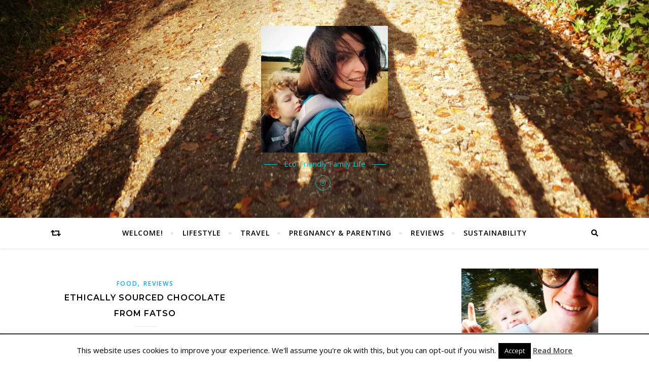

--- FILE ---
content_type: text/html; charset=UTF-8
request_url: https://dancinginmywellies.com/2022/04/
body_size: 17648
content:
<!DOCTYPE html>
<html lang="en-GB">
<head>
	<meta charset="UTF-8">
	<meta name="viewport" content="width=device-width, initial-scale=1.0" />
	<link rel="profile" href="http://gmpg.org/xfn/11">

<meta name='robots' content='noindex, follow' />

	<!-- This site is optimized with the Yoast SEO plugin v26.7 - https://yoast.com/wordpress/plugins/seo/ -->
	<title>April 2022 - Dancing In My Wellies</title>
	<meta property="og:locale" content="en_GB" />
	<meta property="og:type" content="website" />
	<meta property="og:title" content="April 2022 - Dancing In My Wellies" />
	<meta property="og:url" content="https://dancinginmywellies.com/2022/04/" />
	<meta property="og:site_name" content="Dancing In My Wellies" />
	<meta name="twitter:card" content="summary_large_image" />
	<meta name="twitter:site" content="@goriami" />
	<script type="application/ld+json" class="yoast-schema-graph">{"@context":"https://schema.org","@graph":[{"@type":"CollectionPage","@id":"https://dancinginmywellies.com/2022/04/","url":"https://dancinginmywellies.com/2022/04/","name":"April 2022 - Dancing In My Wellies","isPartOf":{"@id":"https://dancinginmywellies.com/#website"},"breadcrumb":{"@id":"https://dancinginmywellies.com/2022/04/#breadcrumb"},"inLanguage":"en-GB"},{"@type":"BreadcrumbList","@id":"https://dancinginmywellies.com/2022/04/#breadcrumb","itemListElement":[{"@type":"ListItem","position":1,"name":"Home","item":"https://dancinginmywellies.com/"},{"@type":"ListItem","position":2,"name":"Archives for April 2022"}]},{"@type":"WebSite","@id":"https://dancinginmywellies.com/#website","url":"https://dancinginmywellies.com/","name":"Dancing In My Wellies","description":"Eco-Friendly Family Life","publisher":{"@id":"https://dancinginmywellies.com/#organization"},"potentialAction":[{"@type":"SearchAction","target":{"@type":"EntryPoint","urlTemplate":"https://dancinginmywellies.com/?s={search_term_string}"},"query-input":{"@type":"PropertyValueSpecification","valueRequired":true,"valueName":"search_term_string"}}],"inLanguage":"en-GB"},{"@type":"Organization","@id":"https://dancinginmywellies.com/#organization","name":"Dancing In My Wellies","url":"https://dancinginmywellies.com/","logo":{"@type":"ImageObject","inLanguage":"en-GB","@id":"https://dancinginmywellies.com/#/schema/logo/image/","url":"https://dancinginmywellies.com/wp-content/uploads/2020/07/cropped-IMG_20200729_210648_427.jpg","contentUrl":"https://dancinginmywellies.com/wp-content/uploads/2020/07/cropped-IMG_20200729_210648_427.jpg","width":250,"height":250,"caption":"Dancing In My Wellies"},"image":{"@id":"https://dancinginmywellies.com/#/schema/logo/image/"},"sameAs":["http://www.facebook.com/dancinginmywellies","https://x.com/goriami","http://www.instagram.com/dancinginmywellies"]}]}</script>
	<!-- / Yoast SEO plugin. -->


<link rel='dns-prefetch' href='//fonts.googleapis.com' />
<link rel="alternate" type="application/rss+xml" title="Dancing In My Wellies &raquo; Feed" href="https://dancinginmywellies.com/feed/" />
<link rel="alternate" type="application/rss+xml" title="Dancing In My Wellies &raquo; Comments Feed" href="https://dancinginmywellies.com/comments/feed/" />
<style id='wp-img-auto-sizes-contain-inline-css' type='text/css'>
img:is([sizes=auto i],[sizes^="auto," i]){contain-intrinsic-size:3000px 1500px}
/*# sourceURL=wp-img-auto-sizes-contain-inline-css */
</style>
<style id='wp-emoji-styles-inline-css' type='text/css'>

	img.wp-smiley, img.emoji {
		display: inline !important;
		border: none !important;
		box-shadow: none !important;
		height: 1em !important;
		width: 1em !important;
		margin: 0 0.07em !important;
		vertical-align: -0.1em !important;
		background: none !important;
		padding: 0 !important;
	}
/*# sourceURL=wp-emoji-styles-inline-css */
</style>
<link rel='stylesheet' id='wp-block-library-css' href='https://dancinginmywellies.com/wp-content/plugins/gutenberg/build/styles/block-library/style.css?ver=22.3.0' type='text/css' media='all' />
<style id='classic-theme-styles-inline-css' type='text/css'>
.wp-block-button__link{background-color:#32373c;border-radius:9999px;box-shadow:none;color:#fff;font-size:1.125em;padding:calc(.667em + 2px) calc(1.333em + 2px);text-decoration:none}.wp-block-file__button{background:#32373c;color:#fff}.wp-block-accordion-heading{margin:0}.wp-block-accordion-heading__toggle{background-color:inherit!important;color:inherit!important}.wp-block-accordion-heading__toggle:not(:focus-visible){outline:none}.wp-block-accordion-heading__toggle:focus,.wp-block-accordion-heading__toggle:hover{background-color:inherit!important;border:none;box-shadow:none;color:inherit;padding:var(--wp--preset--spacing--20,1em) 0;text-decoration:none}.wp-block-accordion-heading__toggle:focus-visible{outline:auto;outline-offset:0}
/*# sourceURL=https://dancinginmywellies.com/wp-content/plugins/gutenberg/build/styles/block-library/classic.css */
</style>
<link rel='stylesheet' id='cookie-law-info-css' href='https://dancinginmywellies.com/wp-content/plugins/cookie-law-info/legacy/public/css/cookie-law-info-public.css?ver=3.3.9.1' type='text/css' media='all' />
<link rel='stylesheet' id='cookie-law-info-gdpr-css' href='https://dancinginmywellies.com/wp-content/plugins/cookie-law-info/legacy/public/css/cookie-law-info-gdpr.css?ver=3.3.9.1' type='text/css' media='all' />
<style id='global-styles-inline-css' type='text/css'>
:root{--wp--preset--aspect-ratio--square: 1;--wp--preset--aspect-ratio--4-3: 4/3;--wp--preset--aspect-ratio--3-4: 3/4;--wp--preset--aspect-ratio--3-2: 3/2;--wp--preset--aspect-ratio--2-3: 2/3;--wp--preset--aspect-ratio--16-9: 16/9;--wp--preset--aspect-ratio--9-16: 9/16;--wp--preset--color--black: #000000;--wp--preset--color--cyan-bluish-gray: #abb8c3;--wp--preset--color--white: #ffffff;--wp--preset--color--pale-pink: #f78da7;--wp--preset--color--vivid-red: #cf2e2e;--wp--preset--color--luminous-vivid-orange: #ff6900;--wp--preset--color--luminous-vivid-amber: #fcb900;--wp--preset--color--light-green-cyan: #7bdcb5;--wp--preset--color--vivid-green-cyan: #00d084;--wp--preset--color--pale-cyan-blue: #8ed1fc;--wp--preset--color--vivid-cyan-blue: #0693e3;--wp--preset--color--vivid-purple: #9b51e0;--wp--preset--gradient--vivid-cyan-blue-to-vivid-purple: linear-gradient(135deg,rgb(6,147,227) 0%,rgb(155,81,224) 100%);--wp--preset--gradient--light-green-cyan-to-vivid-green-cyan: linear-gradient(135deg,rgb(122,220,180) 0%,rgb(0,208,130) 100%);--wp--preset--gradient--luminous-vivid-amber-to-luminous-vivid-orange: linear-gradient(135deg,rgb(252,185,0) 0%,rgb(255,105,0) 100%);--wp--preset--gradient--luminous-vivid-orange-to-vivid-red: linear-gradient(135deg,rgb(255,105,0) 0%,rgb(207,46,46) 100%);--wp--preset--gradient--very-light-gray-to-cyan-bluish-gray: linear-gradient(135deg,rgb(238,238,238) 0%,rgb(169,184,195) 100%);--wp--preset--gradient--cool-to-warm-spectrum: linear-gradient(135deg,rgb(74,234,220) 0%,rgb(151,120,209) 20%,rgb(207,42,186) 40%,rgb(238,44,130) 60%,rgb(251,105,98) 80%,rgb(254,248,76) 100%);--wp--preset--gradient--blush-light-purple: linear-gradient(135deg,rgb(255,206,236) 0%,rgb(152,150,240) 100%);--wp--preset--gradient--blush-bordeaux: linear-gradient(135deg,rgb(254,205,165) 0%,rgb(254,45,45) 50%,rgb(107,0,62) 100%);--wp--preset--gradient--luminous-dusk: linear-gradient(135deg,rgb(255,203,112) 0%,rgb(199,81,192) 50%,rgb(65,88,208) 100%);--wp--preset--gradient--pale-ocean: linear-gradient(135deg,rgb(255,245,203) 0%,rgb(182,227,212) 50%,rgb(51,167,181) 100%);--wp--preset--gradient--electric-grass: linear-gradient(135deg,rgb(202,248,128) 0%,rgb(113,206,126) 100%);--wp--preset--gradient--midnight: linear-gradient(135deg,rgb(2,3,129) 0%,rgb(40,116,252) 100%);--wp--preset--font-size--small: 13px;--wp--preset--font-size--medium: 20px;--wp--preset--font-size--large: 36px;--wp--preset--font-size--x-large: 42px;--wp--preset--spacing--20: 0.44rem;--wp--preset--spacing--30: 0.67rem;--wp--preset--spacing--40: 1rem;--wp--preset--spacing--50: 1.5rem;--wp--preset--spacing--60: 2.25rem;--wp--preset--spacing--70: 3.38rem;--wp--preset--spacing--80: 5.06rem;--wp--preset--shadow--natural: 6px 6px 9px rgba(0, 0, 0, 0.2);--wp--preset--shadow--deep: 12px 12px 50px rgba(0, 0, 0, 0.4);--wp--preset--shadow--sharp: 6px 6px 0px rgba(0, 0, 0, 0.2);--wp--preset--shadow--outlined: 6px 6px 0px -3px rgb(255, 255, 255), 6px 6px rgb(0, 0, 0);--wp--preset--shadow--crisp: 6px 6px 0px rgb(0, 0, 0);}:where(.is-layout-flex){gap: 0.5em;}:where(.is-layout-grid){gap: 0.5em;}body .is-layout-flex{display: flex;}.is-layout-flex{flex-wrap: wrap;align-items: center;}.is-layout-flex > :is(*, div){margin: 0;}body .is-layout-grid{display: grid;}.is-layout-grid > :is(*, div){margin: 0;}:where(.wp-block-columns.is-layout-flex){gap: 2em;}:where(.wp-block-columns.is-layout-grid){gap: 2em;}:where(.wp-block-post-template.is-layout-flex){gap: 1.25em;}:where(.wp-block-post-template.is-layout-grid){gap: 1.25em;}.has-black-color{color: var(--wp--preset--color--black) !important;}.has-cyan-bluish-gray-color{color: var(--wp--preset--color--cyan-bluish-gray) !important;}.has-white-color{color: var(--wp--preset--color--white) !important;}.has-pale-pink-color{color: var(--wp--preset--color--pale-pink) !important;}.has-vivid-red-color{color: var(--wp--preset--color--vivid-red) !important;}.has-luminous-vivid-orange-color{color: var(--wp--preset--color--luminous-vivid-orange) !important;}.has-luminous-vivid-amber-color{color: var(--wp--preset--color--luminous-vivid-amber) !important;}.has-light-green-cyan-color{color: var(--wp--preset--color--light-green-cyan) !important;}.has-vivid-green-cyan-color{color: var(--wp--preset--color--vivid-green-cyan) !important;}.has-pale-cyan-blue-color{color: var(--wp--preset--color--pale-cyan-blue) !important;}.has-vivid-cyan-blue-color{color: var(--wp--preset--color--vivid-cyan-blue) !important;}.has-vivid-purple-color{color: var(--wp--preset--color--vivid-purple) !important;}.has-black-background-color{background-color: var(--wp--preset--color--black) !important;}.has-cyan-bluish-gray-background-color{background-color: var(--wp--preset--color--cyan-bluish-gray) !important;}.has-white-background-color{background-color: var(--wp--preset--color--white) !important;}.has-pale-pink-background-color{background-color: var(--wp--preset--color--pale-pink) !important;}.has-vivid-red-background-color{background-color: var(--wp--preset--color--vivid-red) !important;}.has-luminous-vivid-orange-background-color{background-color: var(--wp--preset--color--luminous-vivid-orange) !important;}.has-luminous-vivid-amber-background-color{background-color: var(--wp--preset--color--luminous-vivid-amber) !important;}.has-light-green-cyan-background-color{background-color: var(--wp--preset--color--light-green-cyan) !important;}.has-vivid-green-cyan-background-color{background-color: var(--wp--preset--color--vivid-green-cyan) !important;}.has-pale-cyan-blue-background-color{background-color: var(--wp--preset--color--pale-cyan-blue) !important;}.has-vivid-cyan-blue-background-color{background-color: var(--wp--preset--color--vivid-cyan-blue) !important;}.has-vivid-purple-background-color{background-color: var(--wp--preset--color--vivid-purple) !important;}.has-black-border-color{border-color: var(--wp--preset--color--black) !important;}.has-cyan-bluish-gray-border-color{border-color: var(--wp--preset--color--cyan-bluish-gray) !important;}.has-white-border-color{border-color: var(--wp--preset--color--white) !important;}.has-pale-pink-border-color{border-color: var(--wp--preset--color--pale-pink) !important;}.has-vivid-red-border-color{border-color: var(--wp--preset--color--vivid-red) !important;}.has-luminous-vivid-orange-border-color{border-color: var(--wp--preset--color--luminous-vivid-orange) !important;}.has-luminous-vivid-amber-border-color{border-color: var(--wp--preset--color--luminous-vivid-amber) !important;}.has-light-green-cyan-border-color{border-color: var(--wp--preset--color--light-green-cyan) !important;}.has-vivid-green-cyan-border-color{border-color: var(--wp--preset--color--vivid-green-cyan) !important;}.has-pale-cyan-blue-border-color{border-color: var(--wp--preset--color--pale-cyan-blue) !important;}.has-vivid-cyan-blue-border-color{border-color: var(--wp--preset--color--vivid-cyan-blue) !important;}.has-vivid-purple-border-color{border-color: var(--wp--preset--color--vivid-purple) !important;}.has-vivid-cyan-blue-to-vivid-purple-gradient-background{background: var(--wp--preset--gradient--vivid-cyan-blue-to-vivid-purple) !important;}.has-light-green-cyan-to-vivid-green-cyan-gradient-background{background: var(--wp--preset--gradient--light-green-cyan-to-vivid-green-cyan) !important;}.has-luminous-vivid-amber-to-luminous-vivid-orange-gradient-background{background: var(--wp--preset--gradient--luminous-vivid-amber-to-luminous-vivid-orange) !important;}.has-luminous-vivid-orange-to-vivid-red-gradient-background{background: var(--wp--preset--gradient--luminous-vivid-orange-to-vivid-red) !important;}.has-very-light-gray-to-cyan-bluish-gray-gradient-background{background: var(--wp--preset--gradient--very-light-gray-to-cyan-bluish-gray) !important;}.has-cool-to-warm-spectrum-gradient-background{background: var(--wp--preset--gradient--cool-to-warm-spectrum) !important;}.has-blush-light-purple-gradient-background{background: var(--wp--preset--gradient--blush-light-purple) !important;}.has-blush-bordeaux-gradient-background{background: var(--wp--preset--gradient--blush-bordeaux) !important;}.has-luminous-dusk-gradient-background{background: var(--wp--preset--gradient--luminous-dusk) !important;}.has-pale-ocean-gradient-background{background: var(--wp--preset--gradient--pale-ocean) !important;}.has-electric-grass-gradient-background{background: var(--wp--preset--gradient--electric-grass) !important;}.has-midnight-gradient-background{background: var(--wp--preset--gradient--midnight) !important;}.has-small-font-size{font-size: var(--wp--preset--font-size--small) !important;}.has-medium-font-size{font-size: var(--wp--preset--font-size--medium) !important;}.has-large-font-size{font-size: var(--wp--preset--font-size--large) !important;}.has-x-large-font-size{font-size: var(--wp--preset--font-size--x-large) !important;}
:where(.wp-block-columns.is-layout-flex){gap: 2em;}:where(.wp-block-columns.is-layout-grid){gap: 2em;}
:root :where(.wp-block-pullquote){font-size: 1.5em;line-height: 1.6;}
:where(.wp-block-post-template.is-layout-flex){gap: 1.25em;}:where(.wp-block-post-template.is-layout-grid){gap: 1.25em;}
:where(.wp-block-term-template.is-layout-flex){gap: 1.25em;}:where(.wp-block-term-template.is-layout-grid){gap: 1.25em;}
/*# sourceURL=global-styles-inline-css */
</style>
<link rel='stylesheet' id='bard-style-css' href='https://dancinginmywellies.com/wp-content/themes/bard/style.css?ver=1.4.9.8' type='text/css' media='all' />
<link rel='stylesheet' id='fontawesome-css' href='https://dancinginmywellies.com/wp-content/themes/bard/assets/css/fontawesome/all.min.css?ver=b01aae26f913cd765e3b6b5c456dfdd6' type='text/css' media='all' />
<link rel='stylesheet' id='fontello-css' href='https://dancinginmywellies.com/wp-content/themes/bard/assets/css/fontello.css?ver=b01aae26f913cd765e3b6b5c456dfdd6' type='text/css' media='all' />
<link rel='stylesheet' id='slick-css' href='https://dancinginmywellies.com/wp-content/themes/bard/assets/css/slick.css?ver=b01aae26f913cd765e3b6b5c456dfdd6' type='text/css' media='all' />
<link rel='stylesheet' id='scrollbar-css' href='https://dancinginmywellies.com/wp-content/themes/bard/assets/css/perfect-scrollbar.css?ver=b01aae26f913cd765e3b6b5c456dfdd6' type='text/css' media='all' />
<link rel='stylesheet' id='bard-woocommerce-css' href='https://dancinginmywellies.com/wp-content/themes/bard/assets/css/woocommerce.css?ver=b01aae26f913cd765e3b6b5c456dfdd6' type='text/css' media='all' />
<link rel='stylesheet' id='bard-responsive-css' href='https://dancinginmywellies.com/wp-content/themes/bard/assets/css/responsive.css?ver=b01aae26f913cd765e3b6b5c456dfdd6' type='text/css' media='all' />
<link rel='stylesheet' id='bard-montserratr-font-css' href='//fonts.googleapis.com/css?family=Montserrat%3A300%2C300i%2C400%2C400i%2C500%2C500i%2C600%2C600i%2C700%2C700i&#038;ver=1.0.0' type='text/css' media='all' />
<link rel='stylesheet' id='bard-opensans-font-css' href='//fonts.googleapis.com/css?family=Open+Sans%3A400%2C400i%2C600%2C600i%2C700%2C700i&#038;ver=1.0.0' type='text/css' media='all' />
<link rel='stylesheet' id='bard-arizonia-font-css' href='//fonts.googleapis.com/css?family=Arizonia%3A300%2C300i%2C400%2C400i%2C500%2C500i%2C600%2C600i%2C700%2C700i&#038;ver=1.0.0' type='text/css' media='all' />
<link rel='stylesheet' id='moove_gdpr_frontend-css' href='https://dancinginmywellies.com/wp-content/plugins/gdpr-cookie-compliance/dist/styles/gdpr-main.css?ver=5.0.9' type='text/css' media='all' />
<style id='moove_gdpr_frontend-inline-css' type='text/css'>
#moove_gdpr_cookie_modal,#moove_gdpr_cookie_info_bar,.gdpr_cookie_settings_shortcode_content{font-family:&#039;Nunito&#039;,sans-serif}#moove_gdpr_save_popup_settings_button{background-color:#373737;color:#fff}#moove_gdpr_save_popup_settings_button:hover{background-color:#000}#moove_gdpr_cookie_info_bar .moove-gdpr-info-bar-container .moove-gdpr-info-bar-content a.mgbutton,#moove_gdpr_cookie_info_bar .moove-gdpr-info-bar-container .moove-gdpr-info-bar-content button.mgbutton{background-color:#0C4DA2}#moove_gdpr_cookie_modal .moove-gdpr-modal-content .moove-gdpr-modal-footer-content .moove-gdpr-button-holder a.mgbutton,#moove_gdpr_cookie_modal .moove-gdpr-modal-content .moove-gdpr-modal-footer-content .moove-gdpr-button-holder button.mgbutton,.gdpr_cookie_settings_shortcode_content .gdpr-shr-button.button-green{background-color:#0C4DA2;border-color:#0C4DA2}#moove_gdpr_cookie_modal .moove-gdpr-modal-content .moove-gdpr-modal-footer-content .moove-gdpr-button-holder a.mgbutton:hover,#moove_gdpr_cookie_modal .moove-gdpr-modal-content .moove-gdpr-modal-footer-content .moove-gdpr-button-holder button.mgbutton:hover,.gdpr_cookie_settings_shortcode_content .gdpr-shr-button.button-green:hover{background-color:#fff;color:#0C4DA2}#moove_gdpr_cookie_modal .moove-gdpr-modal-content .moove-gdpr-modal-close i,#moove_gdpr_cookie_modal .moove-gdpr-modal-content .moove-gdpr-modal-close span.gdpr-icon{background-color:#0C4DA2;border:1px solid #0C4DA2}#moove_gdpr_cookie_info_bar span.moove-gdpr-infobar-allow-all.focus-g,#moove_gdpr_cookie_info_bar span.moove-gdpr-infobar-allow-all:focus,#moove_gdpr_cookie_info_bar button.moove-gdpr-infobar-allow-all.focus-g,#moove_gdpr_cookie_info_bar button.moove-gdpr-infobar-allow-all:focus,#moove_gdpr_cookie_info_bar span.moove-gdpr-infobar-reject-btn.focus-g,#moove_gdpr_cookie_info_bar span.moove-gdpr-infobar-reject-btn:focus,#moove_gdpr_cookie_info_bar button.moove-gdpr-infobar-reject-btn.focus-g,#moove_gdpr_cookie_info_bar button.moove-gdpr-infobar-reject-btn:focus,#moove_gdpr_cookie_info_bar span.change-settings-button.focus-g,#moove_gdpr_cookie_info_bar span.change-settings-button:focus,#moove_gdpr_cookie_info_bar button.change-settings-button.focus-g,#moove_gdpr_cookie_info_bar button.change-settings-button:focus{-webkit-box-shadow:0 0 1px 3px #0C4DA2;-moz-box-shadow:0 0 1px 3px #0C4DA2;box-shadow:0 0 1px 3px #0C4DA2}#moove_gdpr_cookie_modal .moove-gdpr-modal-content .moove-gdpr-modal-close i:hover,#moove_gdpr_cookie_modal .moove-gdpr-modal-content .moove-gdpr-modal-close span.gdpr-icon:hover,#moove_gdpr_cookie_info_bar span[data-href]>u.change-settings-button{color:#0C4DA2}#moove_gdpr_cookie_modal .moove-gdpr-modal-content .moove-gdpr-modal-left-content #moove-gdpr-menu li.menu-item-selected a span.gdpr-icon,#moove_gdpr_cookie_modal .moove-gdpr-modal-content .moove-gdpr-modal-left-content #moove-gdpr-menu li.menu-item-selected button span.gdpr-icon{color:inherit}#moove_gdpr_cookie_modal .moove-gdpr-modal-content .moove-gdpr-modal-left-content #moove-gdpr-menu li a span.gdpr-icon,#moove_gdpr_cookie_modal .moove-gdpr-modal-content .moove-gdpr-modal-left-content #moove-gdpr-menu li button span.gdpr-icon{color:inherit}#moove_gdpr_cookie_modal .gdpr-acc-link{line-height:0;font-size:0;color:transparent;position:absolute}#moove_gdpr_cookie_modal .moove-gdpr-modal-content .moove-gdpr-modal-close:hover i,#moove_gdpr_cookie_modal .moove-gdpr-modal-content .moove-gdpr-modal-left-content #moove-gdpr-menu li a,#moove_gdpr_cookie_modal .moove-gdpr-modal-content .moove-gdpr-modal-left-content #moove-gdpr-menu li button,#moove_gdpr_cookie_modal .moove-gdpr-modal-content .moove-gdpr-modal-left-content #moove-gdpr-menu li button i,#moove_gdpr_cookie_modal .moove-gdpr-modal-content .moove-gdpr-modal-left-content #moove-gdpr-menu li a i,#moove_gdpr_cookie_modal .moove-gdpr-modal-content .moove-gdpr-tab-main .moove-gdpr-tab-main-content a:hover,#moove_gdpr_cookie_info_bar.moove-gdpr-dark-scheme .moove-gdpr-info-bar-container .moove-gdpr-info-bar-content a.mgbutton:hover,#moove_gdpr_cookie_info_bar.moove-gdpr-dark-scheme .moove-gdpr-info-bar-container .moove-gdpr-info-bar-content button.mgbutton:hover,#moove_gdpr_cookie_info_bar.moove-gdpr-dark-scheme .moove-gdpr-info-bar-container .moove-gdpr-info-bar-content a:hover,#moove_gdpr_cookie_info_bar.moove-gdpr-dark-scheme .moove-gdpr-info-bar-container .moove-gdpr-info-bar-content button:hover,#moove_gdpr_cookie_info_bar.moove-gdpr-dark-scheme .moove-gdpr-info-bar-container .moove-gdpr-info-bar-content span.change-settings-button:hover,#moove_gdpr_cookie_info_bar.moove-gdpr-dark-scheme .moove-gdpr-info-bar-container .moove-gdpr-info-bar-content button.change-settings-button:hover,#moove_gdpr_cookie_info_bar.moove-gdpr-dark-scheme .moove-gdpr-info-bar-container .moove-gdpr-info-bar-content u.change-settings-button:hover,#moove_gdpr_cookie_info_bar span[data-href]>u.change-settings-button,#moove_gdpr_cookie_info_bar.moove-gdpr-dark-scheme .moove-gdpr-info-bar-container .moove-gdpr-info-bar-content a.mgbutton.focus-g,#moove_gdpr_cookie_info_bar.moove-gdpr-dark-scheme .moove-gdpr-info-bar-container .moove-gdpr-info-bar-content button.mgbutton.focus-g,#moove_gdpr_cookie_info_bar.moove-gdpr-dark-scheme .moove-gdpr-info-bar-container .moove-gdpr-info-bar-content a.focus-g,#moove_gdpr_cookie_info_bar.moove-gdpr-dark-scheme .moove-gdpr-info-bar-container .moove-gdpr-info-bar-content button.focus-g,#moove_gdpr_cookie_info_bar.moove-gdpr-dark-scheme .moove-gdpr-info-bar-container .moove-gdpr-info-bar-content a.mgbutton:focus,#moove_gdpr_cookie_info_bar.moove-gdpr-dark-scheme .moove-gdpr-info-bar-container .moove-gdpr-info-bar-content button.mgbutton:focus,#moove_gdpr_cookie_info_bar.moove-gdpr-dark-scheme .moove-gdpr-info-bar-container .moove-gdpr-info-bar-content a:focus,#moove_gdpr_cookie_info_bar.moove-gdpr-dark-scheme .moove-gdpr-info-bar-container .moove-gdpr-info-bar-content button:focus,#moove_gdpr_cookie_info_bar.moove-gdpr-dark-scheme .moove-gdpr-info-bar-container .moove-gdpr-info-bar-content span.change-settings-button.focus-g,span.change-settings-button:focus,button.change-settings-button.focus-g,button.change-settings-button:focus,#moove_gdpr_cookie_info_bar.moove-gdpr-dark-scheme .moove-gdpr-info-bar-container .moove-gdpr-info-bar-content u.change-settings-button.focus-g,#moove_gdpr_cookie_info_bar.moove-gdpr-dark-scheme .moove-gdpr-info-bar-container .moove-gdpr-info-bar-content u.change-settings-button:focus{color:#0C4DA2}#moove_gdpr_cookie_modal .moove-gdpr-branding.focus-g span,#moove_gdpr_cookie_modal .moove-gdpr-modal-content .moove-gdpr-tab-main a.focus-g,#moove_gdpr_cookie_modal .moove-gdpr-modal-content .moove-gdpr-tab-main .gdpr-cd-details-toggle.focus-g{color:#0C4DA2}#moove_gdpr_cookie_modal.gdpr_lightbox-hide{display:none}
/*# sourceURL=moove_gdpr_frontend-inline-css */
</style>
<script type="text/javascript" src="https://dancinginmywellies.com/wp/wp-includes/js/jquery/jquery.min.js?ver=3.7.1" id="jquery-core-js"></script>
<script type="text/javascript" src="https://dancinginmywellies.com/wp/wp-includes/js/jquery/jquery-migrate.min.js?ver=3.4.1" id="jquery-migrate-js"></script>
<script type="text/javascript" id="cookie-law-info-js-extra">
/* <![CDATA[ */
var Cli_Data = {"nn_cookie_ids":[],"cookielist":[],"non_necessary_cookies":[],"ccpaEnabled":"","ccpaRegionBased":"","ccpaBarEnabled":"","strictlyEnabled":["necessary","obligatoire"],"ccpaType":"gdpr","js_blocking":"","custom_integration":"","triggerDomRefresh":"","secure_cookies":""};
var cli_cookiebar_settings = {"animate_speed_hide":"500","animate_speed_show":"500","background":"#fff","border":"#444","border_on":"","button_1_button_colour":"#000","button_1_button_hover":"#000000","button_1_link_colour":"#fff","button_1_as_button":"1","button_1_new_win":"","button_2_button_colour":"#333","button_2_button_hover":"#292929","button_2_link_colour":"#444","button_2_as_button":"","button_2_hidebar":"","button_3_button_colour":"#000","button_3_button_hover":"#000000","button_3_link_colour":"#fff","button_3_as_button":"1","button_3_new_win":"","button_4_button_colour":"#000","button_4_button_hover":"#000000","button_4_link_colour":"#fff","button_4_as_button":"1","button_7_button_colour":"#61a229","button_7_button_hover":"#4e8221","button_7_link_colour":"#fff","button_7_as_button":"1","button_7_new_win":"","font_family":"inherit","header_fix":"","notify_animate_hide":"1","notify_animate_show":"","notify_div_id":"#cookie-law-info-bar","notify_position_horizontal":"right","notify_position_vertical":"bottom","scroll_close":"1","scroll_close_reload":"","accept_close_reload":"","reject_close_reload":"","showagain_tab":"1","showagain_background":"#fff","showagain_border":"#000","showagain_div_id":"#cookie-law-info-again","showagain_x_position":"100px","text":"#000","show_once_yn":"","show_once":"10000","logging_on":"","as_popup":"","popup_overlay":"1","bar_heading_text":"","cookie_bar_as":"banner","popup_showagain_position":"bottom-right","widget_position":"left"};
var log_object = {"ajax_url":"https://dancinginmywellies.com/wp/wp-admin/admin-ajax.php"};
//# sourceURL=cookie-law-info-js-extra
/* ]]> */
</script>
<script type="text/javascript" src="https://dancinginmywellies.com/wp-content/plugins/cookie-law-info/legacy/public/js/cookie-law-info-public.js?ver=3.3.9.1" id="cookie-law-info-js"></script>
<link rel="https://api.w.org/" href="https://dancinginmywellies.com/wp-json/" /><link rel="EditURI" type="application/rsd+xml" title="RSD" href="https://dancinginmywellies.com/wp/xmlrpc.php?rsd" />

<style id="bard_dynamic_css">body {background-color: #ffffff;}#top-bar {background-color: #ffffff;}#top-bar a {color: #000000;}#top-bar a:hover,#top-bar li.current-menu-item > a,#top-bar li.current-menu-ancestor > a,#top-bar .sub-menu li.current-menu-item > a,#top-bar .sub-menu li.current-menu-ancestor> a {color: #00a9ff;}#top-menu .sub-menu,#top-menu .sub-menu a {background-color: #ffffff;border-color: rgba(0,0,0, 0.05);}.header-logo a,.site-description,.header-socials-icon {color: #1cc3c9;}.site-description:before,.site-description:after {background: #1cc3c9;}.header-logo a:hover,.header-socials-icon:hover {color: #111111;}.entry-header {background-color: #ffffff;}#main-nav {background-color: #ffffff;box-shadow: 0px 1px 5px rgba(0,0,0, 0.1);}#main-nav a,#main-nav i,#main-nav #s {color: #000000;}.main-nav-sidebar div span,.sidebar-alt-close-btn span,.btn-tooltip {background-color: #000000;}.btn-tooltip:before {border-top-color: #000000;}#main-nav a:hover,#main-nav i:hover,#main-nav li.current-menu-item > a,#main-nav li.current-menu-ancestor > a,#main-nav .sub-menu li.current-menu-item > a,#main-nav .sub-menu li.current-menu-ancestor > a {color: #00a9ff;}.main-nav-sidebar:hover div span {background-color: #00a9ff;}#main-menu .sub-menu,#main-menu .sub-menu a {background-color: #ffffff;border-color: rgba(0,0,0, 0.05);}#main-nav #s {background-color: #ffffff;}#main-nav #s::-webkit-input-placeholder { /* Chrome/Opera/Safari */color: rgba(0,0,0, 0.7);}#main-nav #s::-moz-placeholder { /* Firefox 19+ */color: rgba(0,0,0, 0.7);}#main-nav #s:-ms-input-placeholder { /* IE 10+ */color: rgba(0,0,0, 0.7);}#main-nav #s:-moz-placeholder { /* Firefox 18- */color: rgba(0,0,0, 0.7);}/* Background */.sidebar-alt,.main-content,.featured-slider-area,#featured-links,.page-content select,.page-content input,.page-content textarea {background-color: #ffffff;}.featured-link .cv-inner {border-color: rgba(255,255,255, 0.4);}.featured-link:hover .cv-inner {border-color: rgba(255,255,255, 0.8);}#featured-links h6 {background-color: #ffffff;color: #000000;}/* Text */.page-content,.page-content select,.page-content input,.page-content textarea,.page-content .post-author a,.page-content .bard-widget a,.page-content .comment-author {color: #464646;}/* Title */.page-content h1,.page-content h2,.page-content h3,.page-content h4,.page-content h5,.page-content h6,.page-content .post-title a,.page-content .post-author a,.page-content .author-description h3 a,.page-content .related-posts h5 a,.page-content .blog-pagination .previous-page a,.page-content .blog-pagination .next-page a,blockquote,.page-content .post-share a,.page-content .read-more a {color: #030303;}.widget_wysija .widget-title h4:after {background-color: #030303;}.page-content .read-more a:hover,.page-content .post-title a:hover {color: rgba(3,3,3, 0.75);}/* Meta */.page-content .post-author,.page-content .post-comments,.page-content .post-date,.page-content .post-meta,.page-content .post-meta a,.page-content .related-post-date,.page-content .comment-meta a,.page-content .author-share a,.page-content .post-tags a,.page-content .tagcloud a,.widget_categories li,.widget_archive li,.ahse-subscribe-box p,.rpwwt-post-author,.rpwwt-post-categories,.rpwwt-post-date,.rpwwt-post-comments-number,.copyright-info,#page-footer .copyright-info a,.footer-menu-container,#page-footer .footer-menu-container a,.single-navigation span,.comment-notes {color: #a1a1a1;}.page-content input::-webkit-input-placeholder { /* Chrome/Opera/Safari */color: #a1a1a1;}.page-content input::-moz-placeholder { /* Firefox 19+ */color: #a1a1a1;}.page-content input:-ms-input-placeholder { /* IE 10+ */color: #a1a1a1;}.page-content input:-moz-placeholder { /* Firefox 18- */color: #a1a1a1;}/* Accent */a,.post-categories,#page-wrap .bard-widget.widget_text a,.scrolltop,.required {color: #00a9ff;}/* Disable TMP.page-content .elementor a,.page-content .elementor a:hover {color: inherit;}*/.ps-container > .ps-scrollbar-y-rail > .ps-scrollbar-y,.read-more a:after {background: #00a9ff;}a:hover,.scrolltop:hover {color: rgba(0,169,255, 0.8);}blockquote {border-color: #00a9ff;}.widget-title h4 {border-top-color: #00a9ff;}/* Selection */::-moz-selection {color: #ffffff;background: #00a9ff;}::selection {color: #ffffff;background: #00a9ff;}/* Border */.page-content .post-footer,.blog-list-style,.page-content .author-description,.page-content .related-posts,.page-content .entry-comments,.page-content .bard-widget li,.page-content #wp-calendar,.page-content #wp-calendar caption,.page-content #wp-calendar tbody td,.page-content .widget_nav_menu li a,.page-content .tagcloud a,.page-content select,.page-content input,.page-content textarea,.post-tags a,.gallery-caption,.wp-caption-text,table tr,table th,table td,pre,.single-navigation {border-color: #e8e8e8;}#main-menu > li:after,.border-divider,hr {background-color: #e8e8e8;}/* Buttons */.widget_search .svg-fa-wrap,.widget_search #searchsubmit,.wp-block-search button,.page-content .submit,.page-content .blog-pagination.numeric a,.page-content .post-password-form input[type="submit"],.page-content .wpcf7 [type="submit"] {color: #ffffff;background-color: #333333;}.page-content .submit:hover,.page-content .blog-pagination.numeric a:hover,.page-content .blog-pagination.numeric span,.page-content .bard-subscribe-box input[type="submit"],.page-content .widget_wysija input[type="submit"],.page-content .post-password-form input[type="submit"]:hover,.page-content .wpcf7 [type="submit"]:hover {color: #ffffff;background-color: #00a9ff;}/* Image Overlay */.image-overlay,#infscr-loading,.page-content h4.image-overlay {color: #ffffff;background-color: rgba(73,73,73, 0.2);}.image-overlay a,.post-slider .prev-arrow,.post-slider .next-arrow,.page-content .image-overlay a,#featured-slider .slider-dots {color: #ffffff;}.slide-caption {background: rgba(255,255,255, 0.95);}#featured-slider .prev-arrow,#featured-slider .next-arrow,#featured-slider .slick-active,.slider-title:after {background: #ffffff;}.footer-socials,.footer-widgets {background: #ffffff;}.instagram-title {background: rgba(255,255,255, 0.85);}#page-footer,#page-footer a,#page-footer select,#page-footer input,#page-footer textarea {color: #222222;}#page-footer #s::-webkit-input-placeholder { /* Chrome/Opera/Safari */color: #222222;}#page-footer #s::-moz-placeholder { /* Firefox 19+ */color: #222222;}#page-footer #s:-ms-input-placeholder { /* IE 10+ */color: #222222;}#page-footer #s:-moz-placeholder { /* Firefox 18- */color: #222222;}/* Title */#page-footer h1,#page-footer h2,#page-footer h3,#page-footer h4,#page-footer h5,#page-footer h6,#page-footer .footer-socials a{color: #111111;}#page-footer a:hover {color: #00a9ff;}/* Border */#page-footer a,#page-footer .bard-widget li,#page-footer #wp-calendar,#page-footer #wp-calendar caption,#page-footer #wp-calendar tbody td,#page-footer .widget_nav_menu li a,#page-footer select,#page-footer input,#page-footer textarea,#page-footer .widget-title h4:before,#page-footer .widget-title h4:after,.alt-widget-title,.footer-widgets {border-color: #e8e8e8;}.sticky,.footer-copyright,.bard-widget.widget_wysija {background-color: #f6f6f6;}.bard-preloader-wrap {background-color: #ffffff;}.boxed-wrapper {max-width: 1160px;}.sidebar-alt {max-width: 340px;left: -340px; padding: 85px 35px 0px;}.sidebar-left,.sidebar-right {width: 302px;}.main-container {width: calc(100% - 302px);width: -webkit-calc(100% - 302px);}#top-bar > div,#main-nav > div,#featured-links,.main-content,.page-footer-inner,.featured-slider-area.boxed-wrapper {padding-left: 40px;padding-right: 40px;}.bard-instagram-widget #sb_instagram {max-width: none !important;}.bard-instagram-widget #sbi_images {display: -webkit-box;display: -ms-flexbox;display: flex;}.bard-instagram-widget #sbi_images .sbi_photo {height: auto !important;}.bard-instagram-widget #sbi_images .sbi_photo img {display: block !important;}.bard-widget #sbi_images .sbi_photo {height: auto !important;}.bard-widget #sbi_images .sbi_photo img {display: block !important;}@media screen and ( max-width: 979px ) {.top-bar-socials {float: none !important;}.top-bar-socials a {line-height: 40px !important;}}.entry-header {height: 450px;background-image: url(https://dancinginmywellies.com/wp-content/uploads/2019/11/cropped-IMG_20191110_221120_416.jpg);background-size: cover;}.entry-header {background-position: center center;}.logo-img {max-width: 500px;}#main-nav {text-align: center;}.main-nav-icons {position: absolute;top: 0px;right: 40px;z-index: 2;}.main-nav-buttons {position: absolute;top: 0px;left: 40px;z-index: 1;}#featured-links .featured-link {margin-right: 25px;}#featured-links .featured-link:last-of-type {margin-right: 0;}#featured-links .featured-link {width: calc( (100% - -25px) / 0 - 1px);width: -webkit-calc( (100% - -25px) / 0- 1px);}.featured-link:nth-child(1) .cv-inner {display: none;}.featured-link:nth-child(2) .cv-inner {display: none;}.featured-link:nth-child(3) .cv-inner {display: none;}.blog-grid > li {display: inline-block;vertical-align: top;margin-right: 32px;margin-bottom: 35px;}.blog-grid > li.blog-grid-style {width: calc((100% - 32px ) /2 - 1px);width: -webkit-calc((100% - 32px ) /2 - 1px);}@media screen and ( min-width: 979px ) {.blog-grid > .blog-list-style:nth-last-of-type(-n+1) {margin-bottom: 0;}.blog-grid > .blog-grid-style:nth-last-of-type(-n+2) { margin-bottom: 0;}}@media screen and ( max-width: 640px ) {.blog-grid > li:nth-last-of-type(-n+1) {margin-bottom: 0;}}.blog-grid > li:nth-of-type(2n+2) {margin-right: 0;}.sidebar-right {padding-left: 32px;}.blog-classic-style .post-content > p:first-of-type:first-letter,.single .post-content > p:not(.wp-block-tag-cloud):first-of-type:first-letter,article.page .post-content > p:first-child:first-letter {float: left;margin: 6px 9px 0 -1px;font-family: 'Montserrat';font-weight: normal;font-style: normal;font-size: 81px;line-height: 65px;text-align: center;text-transform: uppercase;}@-moz-document url-prefix() {.blog-classic-style .post-content > p:first-of-type:first-letter,.single .post-content > p:not(.wp-block-tag-cloud):first-of-type:first-letter,article.page .post-content > p:first-child:first-letter {margin-top: 10px !important;}}@media screen and ( max-width: 768px ) {#featured-links {display: none;}}@media screen and ( max-width: 640px ) {.related-posts {display: none;}}.header-logo a {font-family: 'Arizonia';}#top-menu li a {font-family: 'Open Sans';}#main-menu li a {font-family: 'Open Sans';}#mobile-menu li {font-family: 'Open Sans';}#top-menu li a,#main-menu li a,#mobile-menu li {text-transform: uppercase;}.footer-widgets .page-footer-inner > .bard-widget {width: 30%;margin-right: 5%;}.footer-widgets .page-footer-inner > .bard-widget:nth-child(3n+3) {margin-right: 0;}.footer-widgets .page-footer-inner > .bard-widget:nth-child(3n+4) {clear: both;}.woocommerce div.product .stock,.woocommerce div.product p.price,.woocommerce div.product span.price,.woocommerce ul.products li.product .price,.woocommerce-Reviews .woocommerce-review__author,.woocommerce form .form-row .required,.woocommerce form .form-row.woocommerce-invalid label,.woocommerce .page-content div.product .woocommerce-tabs ul.tabs li a {color: #464646;}.woocommerce a.remove:hover {color: #464646 !important;}.woocommerce a.remove,.woocommerce .product_meta,.page-content .woocommerce-breadcrumb,.page-content .woocommerce-review-link,.page-content .woocommerce-breadcrumb a,.page-content .woocommerce-MyAccount-navigation-link a,.woocommerce .woocommerce-info:before,.woocommerce .page-content .woocommerce-result-count,.woocommerce-page .page-content .woocommerce-result-count,.woocommerce-Reviews .woocommerce-review__published-date,.woocommerce .product_list_widget .quantity,.woocommerce .widget_products .amount,.woocommerce .widget_price_filter .price_slider_amount,.woocommerce .widget_recently_viewed_products .amount,.woocommerce .widget_top_rated_products .amount,.woocommerce .widget_recent_reviews .reviewer {color: #a1a1a1;}.woocommerce a.remove {color: #a1a1a1 !important;}p.demo_store,.woocommerce-store-notice,.woocommerce span.onsale { background-color: #00a9ff;}.woocommerce .star-rating::before,.woocommerce .star-rating span::before,.woocommerce .page-content ul.products li.product .button,.page-content .woocommerce ul.products li.product .button,.page-content .woocommerce-MyAccount-navigation-link.is-active a,.page-content .woocommerce-MyAccount-navigation-link a:hover,.woocommerce-message::before { color: #00a9ff;}.woocommerce form.login,.woocommerce form.register,.woocommerce-account fieldset,.woocommerce form.checkout_coupon,.woocommerce .woocommerce-info,.woocommerce .woocommerce-error,.woocommerce .woocommerce-message,.woocommerce .widget_shopping_cart .total,.woocommerce.widget_shopping_cart .total,.woocommerce-Reviews .comment_container,.woocommerce-cart #payment ul.payment_methods,#add_payment_method #payment ul.payment_methods,.woocommerce-checkout #payment ul.payment_methods,.woocommerce div.product .woocommerce-tabs ul.tabs::before,.woocommerce div.product .woocommerce-tabs ul.tabs::after,.woocommerce div.product .woocommerce-tabs ul.tabs li,.woocommerce .woocommerce-MyAccount-navigation-link,.select2-container--default .select2-selection--single {border-color: #e8e8e8;}.woocommerce-cart #payment,#add_payment_method #payment,.woocommerce-checkout #payment,.woocommerce .woocommerce-info,.woocommerce .woocommerce-error,.woocommerce .woocommerce-message,.woocommerce div.product .woocommerce-tabs ul.tabs li {background-color: rgba(232,232,232, 0.3);}.woocommerce-cart #payment div.payment_box::before,#add_payment_method #payment div.payment_box::before,.woocommerce-checkout #payment div.payment_box::before {border-color: rgba(232,232,232, 0.5);}.woocommerce-cart #payment div.payment_box,#add_payment_method #payment div.payment_box,.woocommerce-checkout #payment div.payment_box {background-color: rgba(232,232,232, 0.5);}.page-content .woocommerce input.button,.page-content .woocommerce a.button,.page-content .woocommerce a.button.alt,.page-content .woocommerce button.button.alt,.page-content .woocommerce input.button.alt,.page-content .woocommerce #respond input#submit.alt,.woocommerce .page-content .widget_product_search input[type="submit"],.woocommerce .page-content .woocommerce-message .button,.woocommerce .page-content a.button.alt,.woocommerce .page-content button.button.alt,.woocommerce .page-content #respond input#submit,.woocommerce .page-content .widget_price_filter .button,.woocommerce .page-content .woocommerce-message .button,.woocommerce-page .page-content .woocommerce-message .button {color: #ffffff;background-color: #333333;}.page-content .woocommerce input.button:hover,.page-content .woocommerce a.button:hover,.page-content .woocommerce a.button.alt:hover,.page-content .woocommerce button.button.alt:hover,.page-content .woocommerce input.button.alt:hover,.page-content .woocommerce #respond input#submit.alt:hover,.woocommerce .page-content .woocommerce-message .button:hover,.woocommerce .page-content a.button.alt:hover,.woocommerce .page-content button.button.alt:hover,.woocommerce .page-content #respond input#submit:hover,.woocommerce .page-content .widget_price_filter .button:hover,.woocommerce .page-content .woocommerce-message .button:hover,.woocommerce-page .page-content .woocommerce-message .button:hover {color: #ffffff;background-color: #00a9ff;}#loadFacebookG{width:35px;height:35px;display:block;position:relative;margin:auto}.facebook_blockG{background-color:#00a9ff;border:1px solid #00a9ff;float:left;height:25px;margin-left:2px;width:7px;opacity:.1;animation-name:bounceG;-o-animation-name:bounceG;-ms-animation-name:bounceG;-webkit-animation-name:bounceG;-moz-animation-name:bounceG;animation-duration:1.235s;-o-animation-duration:1.235s;-ms-animation-duration:1.235s;-webkit-animation-duration:1.235s;-moz-animation-duration:1.235s;animation-iteration-count:infinite;-o-animation-iteration-count:infinite;-ms-animation-iteration-count:infinite;-webkit-animation-iteration-count:infinite;-moz-animation-iteration-count:infinite;animation-direction:normal;-o-animation-direction:normal;-ms-animation-direction:normal;-webkit-animation-direction:normal;-moz-animation-direction:normal;transform:scale(0.7);-o-transform:scale(0.7);-ms-transform:scale(0.7);-webkit-transform:scale(0.7);-moz-transform:scale(0.7)}#blockG_1{animation-delay:.3695s;-o-animation-delay:.3695s;-ms-animation-delay:.3695s;-webkit-animation-delay:.3695s;-moz-animation-delay:.3695s}#blockG_2{animation-delay:.496s;-o-animation-delay:.496s;-ms-animation-delay:.496s;-webkit-animation-delay:.496s;-moz-animation-delay:.496s}#blockG_3{animation-delay:.6125s;-o-animation-delay:.6125s;-ms-animation-delay:.6125s;-webkit-animation-delay:.6125s;-moz-animation-delay:.6125s}@keyframes bounceG{0%{transform:scale(1.2);opacity:1}100%{transform:scale(0.7);opacity:.1}}@-o-keyframes bounceG{0%{-o-transform:scale(1.2);opacity:1}100%{-o-transform:scale(0.7);opacity:.1}}@-ms-keyframes bounceG{0%{-ms-transform:scale(1.2);opacity:1}100%{-ms-transform:scale(0.7);opacity:.1}}@-webkit-keyframes bounceG{0%{-webkit-transform:scale(1.2);opacity:1}100%{-webkit-transform:scale(0.7);opacity:.1}}@-moz-keyframes bounceG{0%{-moz-transform:scale(1.2);opacity:1}100%{-moz-transform:scale(0.7);opacity:.1}}</style><meta name="generator" content="Elementor 3.34.1; features: additional_custom_breakpoints; settings: css_print_method-external, google_font-enabled, font_display-swap">
			<style>
				.e-con.e-parent:nth-of-type(n+4):not(.e-lazyloaded):not(.e-no-lazyload),
				.e-con.e-parent:nth-of-type(n+4):not(.e-lazyloaded):not(.e-no-lazyload) * {
					background-image: none !important;
				}
				@media screen and (max-height: 1024px) {
					.e-con.e-parent:nth-of-type(n+3):not(.e-lazyloaded):not(.e-no-lazyload),
					.e-con.e-parent:nth-of-type(n+3):not(.e-lazyloaded):not(.e-no-lazyload) * {
						background-image: none !important;
					}
				}
				@media screen and (max-height: 640px) {
					.e-con.e-parent:nth-of-type(n+2):not(.e-lazyloaded):not(.e-no-lazyload),
					.e-con.e-parent:nth-of-type(n+2):not(.e-lazyloaded):not(.e-no-lazyload) * {
						background-image: none !important;
					}
				}
			</style>
			<link rel="icon" href="https://dancinginmywellies.com/wp-content/uploads/2017/11/cropped-color_with_background@2x-32x32.png" sizes="32x32" />
<link rel="icon" href="https://dancinginmywellies.com/wp-content/uploads/2017/11/cropped-color_with_background@2x-192x192.png" sizes="192x192" />
<link rel="apple-touch-icon" href="https://dancinginmywellies.com/wp-content/uploads/2017/11/cropped-color_with_background@2x-180x180.png" />
<meta name="msapplication-TileImage" content="https://dancinginmywellies.com/wp-content/uploads/2017/11/cropped-color_with_background@2x-270x270.png" />
</head>

<body class="archive date wp-custom-logo wp-embed-responsive wp-theme-bard elementor-default elementor-kit-9061">
	
	<!-- Preloader -->
	
	<!-- Page Wrapper -->
	<div id="page-wrap">

		<!-- Boxed Wrapper -->
		<div id="page-header" >

		
	<div class="entry-header" data-parallax="" data-image="https://dancinginmywellies.com/wp-content/uploads/2019/11/cropped-IMG_20191110_221120_416.jpg">
		<div class="cv-outer">
		<div class="cv-inner">

			<div class="header-logo">
				
					
					<a href="https://dancinginmywellies.com/" title="Dancing In My Wellies" class="logo-img">
						<img fetchpriority="high" src="https://dancinginmywellies.com/wp-content/uploads/2020/07/cropped-IMG_20200729_210648_427.jpg" width="250" height="250" alt="Dancing In My Wellies">
					</a>

								
								
								<p class="site-description">Eco-Friendly Family Life</p>
								
			</div>

			
	<div class="header-socials">

					<a href="https://instagram.com/dancinginmywellies" target="_blank">
				<span class="header-socials-icon"><i class="fab fa-instagram"></i></span>
							</a>
		
		
		
		
	</div>

	
		</div>
		</div>
	</div>

	
<div id="main-nav" class="clear-fix">

	<div class="boxed-wrapper">	
		
		<div class="main-nav-buttons">

			<!-- Alt Sidebar Icon -->
			
			<!-- Random Post Button -->			
							
		<a class="random-post-btn" href="https://dancinginmywellies.com/november-nonabox-review/">
			<span class="btn-tooltip">Random Article</span>
			<i class="fas fa-retweet"></i>
		</a>

								
		</div>

		<!-- Icons -->
		<div class="main-nav-icons">
						<div class="main-nav-search">
				<span class="btn-tooltip">Search</span>
				<i class="fas fa-search"></i>
				<i class="fas fa-times"></i>
				<form role="search" method="get" id="searchform" class="clear-fix" action="https://dancinginmywellies.com/"><input type="search" name="s" id="s" placeholder="Search..." data-placeholder="Type then hit Enter..." value="" /><span class="svg-fa-wrap"><i class="fa fa-search"></i></span><input type="submit" id="searchsubmit" value="st" /></form>			</div>
					</div>


		<!-- Mobile Menu Button -->
		<span class="mobile-menu-btn">
			<i class="fas fa-chevron-down"></i>
		</span>

		<nav class="main-menu-container"><ul id="main-menu" class=""><li id="menu-item-942" class="menu-item menu-item-type-post_type menu-item-object-page menu-item-home menu-item-942"><a href="https://dancinginmywellies.com/about-me/">Welcome!</a></li>
<li id="menu-item-924" class="menu-item menu-item-type-taxonomy menu-item-object-category menu-item-924"><a href="https://dancinginmywellies.com/category/lifestyle/">Lifestyle</a></li>
<li id="menu-item-3903" class="menu-item menu-item-type-taxonomy menu-item-object-category menu-item-3903"><a href="https://dancinginmywellies.com/category/travel/">Travel</a></li>
<li id="menu-item-927" class="menu-item menu-item-type-taxonomy menu-item-object-category menu-item-927"><a href="https://dancinginmywellies.com/category/pregnancy/">Pregnancy &amp; Parenting</a></li>
<li id="menu-item-1084" class="menu-item menu-item-type-taxonomy menu-item-object-category menu-item-1084"><a href="https://dancinginmywellies.com/category/reviews/">Reviews</a></li>
<li id="menu-item-8858" class="menu-item menu-item-type-taxonomy menu-item-object-category menu-item-8858"><a href="https://dancinginmywellies.com/category/paid/">Sustainability</a></li>
</ul></nav><nav class="mobile-menu-container"><ul id="mobile-menu" class=""><li class="menu-item menu-item-type-post_type menu-item-object-page menu-item-home menu-item-942"><a href="https://dancinginmywellies.com/about-me/">Welcome!</a></li>
<li class="menu-item menu-item-type-taxonomy menu-item-object-category menu-item-924"><a href="https://dancinginmywellies.com/category/lifestyle/">Lifestyle</a></li>
<li class="menu-item menu-item-type-taxonomy menu-item-object-category menu-item-3903"><a href="https://dancinginmywellies.com/category/travel/">Travel</a></li>
<li class="menu-item menu-item-type-taxonomy menu-item-object-category menu-item-927"><a href="https://dancinginmywellies.com/category/pregnancy/">Pregnancy &amp; Parenting</a></li>
<li class="menu-item menu-item-type-taxonomy menu-item-object-category menu-item-1084"><a href="https://dancinginmywellies.com/category/reviews/">Reviews</a></li>
<li class="menu-item menu-item-type-taxonomy menu-item-object-category menu-item-8858"><a href="https://dancinginmywellies.com/category/paid/">Sustainability</a></li>
 </ul></nav>
	</div>

</div><!-- #main-nav -->


		</div><!-- .boxed-wrapper -->

		<!-- Page Content -->
		<div class="page-content">
			
			
<div class="main-content clear-fix boxed-wrapper" data-layout="col2-rsidebar" data-sidebar-sticky="1">
	
	
	<div class="main-container">

				
		<ul class="blog-grid">

		<li class="blog-grid-style"><article id="post-8944" class="blog-post post-8944 post type-post status-publish format-standard hentry category-food category-reviews tag-chocolate tag-luxury-chocolate tag-single-origin tag-sweet-treats">

	<div class="post-media">
		<a href="https://dancinginmywellies.com/ethically-sourced-chocolate-from-fatso/"></a>
			</div>
	
	<header class="post-header">

				<div class="post-categories"><a href="https://dancinginmywellies.com/category/food/" rel="category tag">Food</a>,&nbsp;&nbsp;<a href="https://dancinginmywellies.com/category/reviews/" rel="category tag">Reviews</a></div>
		
				<h2 class="post-title">
			<a href="https://dancinginmywellies.com/ethically-sourced-chocolate-from-fatso/">Ethically sourced chocolate from Fatso</a>
		</h2>
		
		<span class="border-divider"></span>

				
	</header>

		<div class="post-content">
		<p>Fatso is ethically sourced single origin chocolate. With unique flavour combinations, and a bar which is, well, fat! The bars are seriously chunky &#8211; bite with care! Fatso chocolate not only looks good, but is also packed with the environment&hellip;</p>	</div>
	
	<footer class="post-footer">

				<span class="post-author">
			<span>By </span>
			<a href="https://dancinginmywellies.com/author/vi/" title="Posts by Goriami" rel="author">Goriami</a>		</span>
		
				<span class="post-date">30/04/2022</span>
		
	</footer>

</article></li>
		</ul>

		
	</div><!-- .main-container -->

	
<div class="sidebar-right-wrap">
	<aside class="sidebar-right">
		<div id="media_image-6" class="bard-widget widget_media_image"><img width="300" height="300" src="https://dancinginmywellies.com/wp-content/uploads/2019/10/Sep19carrierpic-300x300.jpg" class="image wp-image-7588  attachment-medium size-medium" alt="Dancing In My Wellies blogger w" style="max-width: 100%; height: auto;" decoding="async" srcset="https://dancinginmywellies.com/wp-content/uploads/2019/10/Sep19carrierpic-300x300.jpg 300w, https://dancinginmywellies.com/wp-content/uploads/2019/10/Sep19carrierpic-150x150.jpg 150w, https://dancinginmywellies.com/wp-content/uploads/2019/10/Sep19carrierpic-768x767.jpg 768w, https://dancinginmywellies.com/wp-content/uploads/2019/10/Sep19carrierpic-1024x1024.jpg 1024w, https://dancinginmywellies.com/wp-content/uploads/2019/10/Sep19carrierpic-640x639.jpg 640w, https://dancinginmywellies.com/wp-content/uploads/2019/10/Sep19carrierpic-210x210.jpg 210w, https://dancinginmywellies.com/wp-content/uploads/2019/10/Sep19carrierpic.jpg 1080w" sizes="(max-width: 300px) 100vw, 300px" /></div><div id="archives-2" class="bard-widget widget_archive"><div class="widget-title"><h4>Archives</h4></div>
			<ul>
					<li><a href='https://dancinginmywellies.com/2025/06/'>June 2025</a></li>
	<li><a href='https://dancinginmywellies.com/2025/04/'>April 2025</a></li>
	<li><a href='https://dancinginmywellies.com/2024/07/'>July 2024</a></li>
	<li><a href='https://dancinginmywellies.com/2024/03/'>March 2024</a></li>
	<li><a href='https://dancinginmywellies.com/2024/02/'>February 2024</a></li>
	<li><a href='https://dancinginmywellies.com/2024/01/'>January 2024</a></li>
	<li><a href='https://dancinginmywellies.com/2023/11/'>November 2023</a></li>
	<li><a href='https://dancinginmywellies.com/2023/10/'>October 2023</a></li>
	<li><a href='https://dancinginmywellies.com/2023/09/'>September 2023</a></li>
	<li><a href='https://dancinginmywellies.com/2023/08/'>August 2023</a></li>
	<li><a href='https://dancinginmywellies.com/2023/06/'>June 2023</a></li>
	<li><a href='https://dancinginmywellies.com/2023/04/'>April 2023</a></li>
	<li><a href='https://dancinginmywellies.com/2023/03/'>March 2023</a></li>
	<li><a href='https://dancinginmywellies.com/2023/02/'>February 2023</a></li>
	<li><a href='https://dancinginmywellies.com/2023/01/'>January 2023</a></li>
	<li><a href='https://dancinginmywellies.com/2022/10/'>October 2022</a></li>
	<li><a href='https://dancinginmywellies.com/2022/08/'>August 2022</a></li>
	<li><a href='https://dancinginmywellies.com/2022/07/'>July 2022</a></li>
	<li><a href='https://dancinginmywellies.com/2022/06/'>June 2022</a></li>
	<li><a href='https://dancinginmywellies.com/2022/05/'>May 2022</a></li>
	<li><a href='https://dancinginmywellies.com/2022/04/' aria-current="page">April 2022</a></li>
	<li><a href='https://dancinginmywellies.com/2022/03/'>March 2022</a></li>
	<li><a href='https://dancinginmywellies.com/2022/02/'>February 2022</a></li>
	<li><a href='https://dancinginmywellies.com/2021/12/'>December 2021</a></li>
	<li><a href='https://dancinginmywellies.com/2021/11/'>November 2021</a></li>
	<li><a href='https://dancinginmywellies.com/2021/10/'>October 2021</a></li>
	<li><a href='https://dancinginmywellies.com/2021/09/'>September 2021</a></li>
	<li><a href='https://dancinginmywellies.com/2021/08/'>August 2021</a></li>
	<li><a href='https://dancinginmywellies.com/2021/07/'>July 2021</a></li>
	<li><a href='https://dancinginmywellies.com/2021/06/'>June 2021</a></li>
	<li><a href='https://dancinginmywellies.com/2021/05/'>May 2021</a></li>
	<li><a href='https://dancinginmywellies.com/2021/04/'>April 2021</a></li>
	<li><a href='https://dancinginmywellies.com/2021/03/'>March 2021</a></li>
	<li><a href='https://dancinginmywellies.com/2021/02/'>February 2021</a></li>
	<li><a href='https://dancinginmywellies.com/2021/01/'>January 2021</a></li>
	<li><a href='https://dancinginmywellies.com/2020/12/'>December 2020</a></li>
	<li><a href='https://dancinginmywellies.com/2020/11/'>November 2020</a></li>
	<li><a href='https://dancinginmywellies.com/2020/10/'>October 2020</a></li>
	<li><a href='https://dancinginmywellies.com/2020/09/'>September 2020</a></li>
	<li><a href='https://dancinginmywellies.com/2020/08/'>August 2020</a></li>
	<li><a href='https://dancinginmywellies.com/2020/07/'>July 2020</a></li>
	<li><a href='https://dancinginmywellies.com/2020/06/'>June 2020</a></li>
	<li><a href='https://dancinginmywellies.com/2020/05/'>May 2020</a></li>
	<li><a href='https://dancinginmywellies.com/2020/04/'>April 2020</a></li>
	<li><a href='https://dancinginmywellies.com/2020/03/'>March 2020</a></li>
	<li><a href='https://dancinginmywellies.com/2020/02/'>February 2020</a></li>
	<li><a href='https://dancinginmywellies.com/2020/01/'>January 2020</a></li>
	<li><a href='https://dancinginmywellies.com/2019/12/'>December 2019</a></li>
	<li><a href='https://dancinginmywellies.com/2019/11/'>November 2019</a></li>
	<li><a href='https://dancinginmywellies.com/2019/10/'>October 2019</a></li>
	<li><a href='https://dancinginmywellies.com/2019/09/'>September 2019</a></li>
	<li><a href='https://dancinginmywellies.com/2019/08/'>August 2019</a></li>
	<li><a href='https://dancinginmywellies.com/2019/07/'>July 2019</a></li>
	<li><a href='https://dancinginmywellies.com/2019/06/'>June 2019</a></li>
	<li><a href='https://dancinginmywellies.com/2019/05/'>May 2019</a></li>
	<li><a href='https://dancinginmywellies.com/2019/04/'>April 2019</a></li>
	<li><a href='https://dancinginmywellies.com/2019/03/'>March 2019</a></li>
	<li><a href='https://dancinginmywellies.com/2019/02/'>February 2019</a></li>
	<li><a href='https://dancinginmywellies.com/2019/01/'>January 2019</a></li>
	<li><a href='https://dancinginmywellies.com/2018/12/'>December 2018</a></li>
	<li><a href='https://dancinginmywellies.com/2018/11/'>November 2018</a></li>
	<li><a href='https://dancinginmywellies.com/2018/10/'>October 2018</a></li>
	<li><a href='https://dancinginmywellies.com/2018/09/'>September 2018</a></li>
	<li><a href='https://dancinginmywellies.com/2018/08/'>August 2018</a></li>
	<li><a href='https://dancinginmywellies.com/2018/07/'>July 2018</a></li>
	<li><a href='https://dancinginmywellies.com/2018/04/'>April 2018</a></li>
	<li><a href='https://dancinginmywellies.com/2018/03/'>March 2018</a></li>
	<li><a href='https://dancinginmywellies.com/2018/02/'>February 2018</a></li>
	<li><a href='https://dancinginmywellies.com/2018/01/'>January 2018</a></li>
	<li><a href='https://dancinginmywellies.com/2017/12/'>December 2017</a></li>
	<li><a href='https://dancinginmywellies.com/2017/11/'>November 2017</a></li>
	<li><a href='https://dancinginmywellies.com/2017/10/'>October 2017</a></li>
	<li><a href='https://dancinginmywellies.com/2017/09/'>September 2017</a></li>
	<li><a href='https://dancinginmywellies.com/2017/08/'>August 2017</a></li>
	<li><a href='https://dancinginmywellies.com/2017/07/'>July 2017</a></li>
	<li><a href='https://dancinginmywellies.com/2017/06/'>June 2017</a></li>
	<li><a href='https://dancinginmywellies.com/2017/05/'>May 2017</a></li>
	<li><a href='https://dancinginmywellies.com/2017/04/'>April 2017</a></li>
	<li><a href='https://dancinginmywellies.com/2017/03/'>March 2017</a></li>
	<li><a href='https://dancinginmywellies.com/2017/02/'>February 2017</a></li>
	<li><a href='https://dancinginmywellies.com/2017/01/'>January 2017</a></li>
	<li><a href='https://dancinginmywellies.com/2016/12/'>December 2016</a></li>
	<li><a href='https://dancinginmywellies.com/2016/11/'>November 2016</a></li>
	<li><a href='https://dancinginmywellies.com/2016/10/'>October 2016</a></li>
	<li><a href='https://dancinginmywellies.com/2016/09/'>September 2016</a></li>
	<li><a href='https://dancinginmywellies.com/2016/08/'>August 2016</a></li>
	<li><a href='https://dancinginmywellies.com/2016/07/'>July 2016</a></li>
	<li><a href='https://dancinginmywellies.com/2016/06/'>June 2016</a></li>
	<li><a href='https://dancinginmywellies.com/2016/05/'>May 2016</a></li>
	<li><a href='https://dancinginmywellies.com/2016/04/'>April 2016</a></li>
	<li><a href='https://dancinginmywellies.com/2016/03/'>March 2016</a></li>
	<li><a href='https://dancinginmywellies.com/2016/02/'>February 2016</a></li>
	<li><a href='https://dancinginmywellies.com/2016/01/'>January 2016</a></li>
	<li><a href='https://dancinginmywellies.com/2015/12/'>December 2015</a></li>
	<li><a href='https://dancinginmywellies.com/2015/11/'>November 2015</a></li>
	<li><a href='https://dancinginmywellies.com/2015/10/'>October 2015</a></li>
	<li><a href='https://dancinginmywellies.com/2015/09/'>September 2015</a></li>
	<li><a href='https://dancinginmywellies.com/2015/08/'>August 2015</a></li>
	<li><a href='https://dancinginmywellies.com/2015/07/'>July 2015</a></li>
	<li><a href='https://dancinginmywellies.com/2015/06/'>June 2015</a></li>
	<li><a href='https://dancinginmywellies.com/2015/05/'>May 2015</a></li>
	<li><a href='https://dancinginmywellies.com/2015/04/'>April 2015</a></li>
	<li><a href='https://dancinginmywellies.com/2015/03/'>March 2015</a></li>
	<li><a href='https://dancinginmywellies.com/2015/02/'>February 2015</a></li>
	<li><a href='https://dancinginmywellies.com/2015/01/'>January 2015</a></li>
	<li><a href='https://dancinginmywellies.com/2014/12/'>December 2014</a></li>
	<li><a href='https://dancinginmywellies.com/2014/11/'>November 2014</a></li>
	<li><a href='https://dancinginmywellies.com/2014/10/'>October 2014</a></li>
	<li><a href='https://dancinginmywellies.com/2014/09/'>September 2014</a></li>
	<li><a href='https://dancinginmywellies.com/2014/08/'>August 2014</a></li>
	<li><a href='https://dancinginmywellies.com/2014/07/'>July 2014</a></li>
	<li><a href='https://dancinginmywellies.com/2014/06/'>June 2014</a></li>
	<li><a href='https://dancinginmywellies.com/2014/05/'>May 2014</a></li>
	<li><a href='https://dancinginmywellies.com/2014/04/'>April 2014</a></li>
	<li><a href='https://dancinginmywellies.com/2014/03/'>March 2014</a></li>
	<li><a href='https://dancinginmywellies.com/2014/02/'>February 2014</a></li>
	<li><a href='https://dancinginmywellies.com/2014/01/'>January 2014</a></li>
	<li><a href='https://dancinginmywellies.com/2013/12/'>December 2013</a></li>
	<li><a href='https://dancinginmywellies.com/2013/11/'>November 2013</a></li>
	<li><a href='https://dancinginmywellies.com/2013/10/'>October 2013</a></li>
	<li><a href='https://dancinginmywellies.com/2013/09/'>September 2013</a></li>
	<li><a href='https://dancinginmywellies.com/2013/08/'>August 2013</a></li>
	<li><a href='https://dancinginmywellies.com/2013/07/'>July 2013</a></li>
	<li><a href='https://dancinginmywellies.com/2013/06/'>June 2013</a></li>
	<li><a href='https://dancinginmywellies.com/2013/05/'>May 2013</a></li>
	<li><a href='https://dancinginmywellies.com/2013/04/'>April 2013</a></li>
	<li><a href='https://dancinginmywellies.com/2013/03/'>March 2013</a></li>
	<li><a href='https://dancinginmywellies.com/2013/02/'>February 2013</a></li>
	<li><a href='https://dancinginmywellies.com/2013/01/'>January 2013</a></li>
	<li><a href='https://dancinginmywellies.com/2012/12/'>December 2012</a></li>
	<li><a href='https://dancinginmywellies.com/2012/11/'>November 2012</a></li>
	<li><a href='https://dancinginmywellies.com/2012/10/'>October 2012</a></li>
	<li><a href='https://dancinginmywellies.com/2012/09/'>September 2012</a></li>
	<li><a href='https://dancinginmywellies.com/2012/08/'>August 2012</a></li>
	<li><a href='https://dancinginmywellies.com/2012/07/'>July 2012</a></li>
	<li><a href='https://dancinginmywellies.com/2012/06/'>June 2012</a></li>
	<li><a href='https://dancinginmywellies.com/2012/05/'>May 2012</a></li>
	<li><a href='https://dancinginmywellies.com/2012/04/'>April 2012</a></li>
	<li><a href='https://dancinginmywellies.com/2012/03/'>March 2012</a></li>
	<li><a href='https://dancinginmywellies.com/2012/02/'>February 2012</a></li>
	<li><a href='https://dancinginmywellies.com/2012/01/'>January 2012</a></li>
	<li><a href='https://dancinginmywellies.com/2011/12/'>December 2011</a></li>
	<li><a href='https://dancinginmywellies.com/2011/11/'>November 2011</a></li>
	<li><a href='https://dancinginmywellies.com/2011/10/'>October 2011</a></li>
	<li><a href='https://dancinginmywellies.com/2011/09/'>September 2011</a></li>
	<li><a href='https://dancinginmywellies.com/2011/08/'>August 2011</a></li>
	<li><a href='https://dancinginmywellies.com/2011/07/'>July 2011</a></li>
	<li><a href='https://dancinginmywellies.com/2011/03/'>March 2011</a></li>
	<li><a href='https://dancinginmywellies.com/2010/11/'>November 2010</a></li>
	<li><a href='https://dancinginmywellies.com/2010/10/'>October 2010</a></li>
			</ul>

			</div><div id="categories-2" class="bard-widget widget_categories"><div class="widget-title"><h4>Categories</h4></div>
			<ul>
					<li class="cat-item cat-item-1029"><a href="https://dancinginmywellies.com/category/advert/">Advert</a>
</li>
	<li class="cat-item cat-item-1042"><a href="https://dancinginmywellies.com/category/lifestyle/beauty/">Beauty</a>
</li>
	<li class="cat-item cat-item-906"><a href="https://dancinginmywellies.com/category/fashion/">Fashion</a>
</li>
	<li class="cat-item cat-item-1044"><a href="https://dancinginmywellies.com/category/food/">Food</a>
</li>
	<li class="cat-item cat-item-973"><a href="https://dancinginmywellies.com/category/lifestyle/health-and-fitness/">Health and Fitness</a>
</li>
	<li class="cat-item cat-item-1039"><a href="https://dancinginmywellies.com/category/pregnancy/kids-stuff/">KIDS STUFF</a>
</li>
	<li class="cat-item cat-item-796"><a href="https://dancinginmywellies.com/category/lifestyle/">Lifestyle</a>
</li>
	<li class="cat-item cat-item-1136"><a href="https://dancinginmywellies.com/category/money/">Money</a>
</li>
	<li class="cat-item cat-item-129"><a href="https://dancinginmywellies.com/category/music/">Music</a>
</li>
	<li class="cat-item cat-item-1030"><a href="https://dancinginmywellies.com/category/paid/">Paid</a>
</li>
	<li class="cat-item cat-item-905"><a href="https://dancinginmywellies.com/category/pregnancy/">Pregnancy &amp; Parenting</a>
</li>
	<li class="cat-item cat-item-799"><a href="https://dancinginmywellies.com/category/reviews/">Reviews</a>
</li>
	<li class="cat-item cat-item-1028"><a href="https://dancinginmywellies.com/category/reviews/sponsored/">SPONSORED</a>
</li>
	<li class="cat-item cat-item-972"><a href="https://dancinginmywellies.com/category/travel/">Travel</a>
</li>
	<li class="cat-item cat-item-1"><a href="https://dancinginmywellies.com/category/uncategorized/">Uncategorized</a>
</li>
			</ul>

			</div>	</aside>
</div>
</div>

		</div><!-- .page-content -->

		<!-- Page Footer -->
		<footer id="page-footer" class="clear-fix">
				
			<div class="footer-instagram-widget">
	</div>			
			<div class="footer-copyright">

				<div class="page-footer-inner boxed-wrapper">
					
					<!-- Footer Logo -->
										
					<div class="copyright-info">
						
						<span class="credit">
							Bard Theme by <a href="http://wp-royal.com/"><a href="http://wp-royal.com/">WP Royal</a>.</a>						</span>

											</div>
			
										<span class="scrolltop">
						<span class="icon-angle-up"></span>
						<span>Back to top</span>
					</span>
										
				</div>

			</div><!-- .boxed-wrapper -->

		</footer><!-- #page-footer -->

	</div><!-- #page-wrap -->

<script type="speculationrules">
{"prefetch":[{"source":"document","where":{"and":[{"href_matches":"/*"},{"not":{"href_matches":["/wp/wp-*.php","/wp/wp-admin/*","/wp-content/uploads/*","/wp-content/*","/wp-content/plugins/*","/wp-content/themes/bard/*","/*\\?(.+)"]}},{"not":{"selector_matches":"a[rel~=\"nofollow\"]"}},{"not":{"selector_matches":".no-prefetch, .no-prefetch a"}}]},"eagerness":"conservative"}]}
</script>
<!--googleoff: all--><div id="cookie-law-info-bar" data-nosnippet="true"><span>This website uses cookies to improve your experience. We'll assume you're ok with this, but you can opt-out if you wish.<a role='button' data-cli_action="accept" id="cookie_action_close_header" class="medium cli-plugin-button cli-plugin-main-button cookie_action_close_header cli_action_button wt-cli-accept-btn">Accept</a> <a href="https://dancinginmywellies.com" id="CONSTANT_OPEN_URL" target="_blank" class="cli-plugin-main-link">Read More</a></span></div><div id="cookie-law-info-again" data-nosnippet="true"><span id="cookie_hdr_showagain">Privacy &amp; Cookies Policy</span></div><div class="cli-modal" data-nosnippet="true" id="cliSettingsPopup" tabindex="-1" role="dialog" aria-labelledby="cliSettingsPopup" aria-hidden="true">
  <div class="cli-modal-dialog" role="document">
	<div class="cli-modal-content cli-bar-popup">
		  <button type="button" class="cli-modal-close" id="cliModalClose">
			<svg class="" viewBox="0 0 24 24"><path d="M19 6.41l-1.41-1.41-5.59 5.59-5.59-5.59-1.41 1.41 5.59 5.59-5.59 5.59 1.41 1.41 5.59-5.59 5.59 5.59 1.41-1.41-5.59-5.59z"></path><path d="M0 0h24v24h-24z" fill="none"></path></svg>
			<span class="wt-cli-sr-only">Close</span>
		  </button>
		  <div class="cli-modal-body">
			<div class="cli-container-fluid cli-tab-container">
	<div class="cli-row">
		<div class="cli-col-12 cli-align-items-stretch cli-px-0">
			<div class="cli-privacy-overview">
				<h4>Privacy Overview</h4>				<div class="cli-privacy-content">
					<div class="cli-privacy-content-text">This website uses cookies to improve your experience while you navigate through the website. Out of these, the cookies that are categorized as necessary are stored on your browser as they are essential for the working of basic functionalities of the website. We also use third-party cookies that help us analyze and understand how you use this website. These cookies will be stored in your browser only with your consent. You also have the option to opt-out of these cookies. But opting out of some of these cookies may affect your browsing experience.</div>
				</div>
				<a class="cli-privacy-readmore" aria-label="Show more" role="button" data-readmore-text="Show more" data-readless-text="Show less"></a>			</div>
		</div>
		<div class="cli-col-12 cli-align-items-stretch cli-px-0 cli-tab-section-container">
												<div class="cli-tab-section">
						<div class="cli-tab-header">
							<a role="button" tabindex="0" class="cli-nav-link cli-settings-mobile" data-target="necessary" data-toggle="cli-toggle-tab">
								Necessary							</a>
															<div class="wt-cli-necessary-checkbox">
									<input type="checkbox" class="cli-user-preference-checkbox"  id="wt-cli-checkbox-necessary" data-id="checkbox-necessary" checked="checked"  />
									<label class="form-check-label" for="wt-cli-checkbox-necessary">Necessary</label>
								</div>
								<span class="cli-necessary-caption">Always Enabled</span>
													</div>
						<div class="cli-tab-content">
							<div class="cli-tab-pane cli-fade" data-id="necessary">
								<div class="wt-cli-cookie-description">
									Necessary cookies are absolutely essential for the website to function properly. This category only includes cookies that ensures basic functionalities and security features of the website. These cookies do not store any personal information.								</div>
							</div>
						</div>
					</div>
																	<div class="cli-tab-section">
						<div class="cli-tab-header">
							<a role="button" tabindex="0" class="cli-nav-link cli-settings-mobile" data-target="non-necessary" data-toggle="cli-toggle-tab">
								Non-necessary							</a>
															<div class="cli-switch">
									<input type="checkbox" id="wt-cli-checkbox-non-necessary" class="cli-user-preference-checkbox"  data-id="checkbox-non-necessary" checked='checked' />
									<label for="wt-cli-checkbox-non-necessary" class="cli-slider" data-cli-enable="Enabled" data-cli-disable="Disabled"><span class="wt-cli-sr-only">Non-necessary</span></label>
								</div>
													</div>
						<div class="cli-tab-content">
							<div class="cli-tab-pane cli-fade" data-id="non-necessary">
								<div class="wt-cli-cookie-description">
									Any cookies that may not be particularly necessary for the website to function and is used specifically to collect user personal data via analytics, ads, other embedded contents are termed as non-necessary cookies. It is mandatory to procure user consent prior to running these cookies on your website.								</div>
							</div>
						</div>
					</div>
										</div>
	</div>
</div>
		  </div>
		  <div class="cli-modal-footer">
			<div class="wt-cli-element cli-container-fluid cli-tab-container">
				<div class="cli-row">
					<div class="cli-col-12 cli-align-items-stretch cli-px-0">
						<div class="cli-tab-footer wt-cli-privacy-overview-actions">
						
															<a id="wt-cli-privacy-save-btn" role="button" tabindex="0" data-cli-action="accept" class="wt-cli-privacy-btn cli_setting_save_button wt-cli-privacy-accept-btn cli-btn">SAVE &amp; ACCEPT</a>
													</div>
						
					</div>
				</div>
			</div>
		</div>
	</div>
  </div>
</div>
<div class="cli-modal-backdrop cli-fade cli-settings-overlay"></div>
<div class="cli-modal-backdrop cli-fade cli-popupbar-overlay"></div>
<!--googleon: all-->	<!--copyscapeskip-->
	<aside id="moove_gdpr_cookie_info_bar" class="moove-gdpr-info-bar-hidden moove-gdpr-align-center moove-gdpr-dark-scheme gdpr_infobar_postion_bottom" aria-label="GDPR Cookie Banner" style="display: none;">
	<div class="moove-gdpr-info-bar-container">
		<div class="moove-gdpr-info-bar-content">
		
<div class="moove-gdpr-cookie-notice">
  <p>We are using cookies to give you the best experience on our website.</p><p>You can find out more about which cookies we are using or switch them off in <button  aria-haspopup="true" data-href="#moove_gdpr_cookie_modal" class="change-settings-button">settings</button>.</p></div>
<!--  .moove-gdpr-cookie-notice -->
		
<div class="moove-gdpr-button-holder">
			<button class="mgbutton moove-gdpr-infobar-allow-all gdpr-fbo-0" aria-label="Accept" >Accept</button>
		</div>
<!--  .button-container -->
		</div>
		<!-- moove-gdpr-info-bar-content -->
	</div>
	<!-- moove-gdpr-info-bar-container -->
	</aside>
	<!-- #moove_gdpr_cookie_info_bar -->
	<!--/copyscapeskip-->
			<script>
				const lazyloadRunObserver = () => {
					const lazyloadBackgrounds = document.querySelectorAll( `.e-con.e-parent:not(.e-lazyloaded)` );
					const lazyloadBackgroundObserver = new IntersectionObserver( ( entries ) => {
						entries.forEach( ( entry ) => {
							if ( entry.isIntersecting ) {
								let lazyloadBackground = entry.target;
								if( lazyloadBackground ) {
									lazyloadBackground.classList.add( 'e-lazyloaded' );
								}
								lazyloadBackgroundObserver.unobserve( entry.target );
							}
						});
					}, { rootMargin: '200px 0px 200px 0px' } );
					lazyloadBackgrounds.forEach( ( lazyloadBackground ) => {
						lazyloadBackgroundObserver.observe( lazyloadBackground );
					} );
				};
				const events = [
					'DOMContentLoaded',
					'elementor/lazyload/observe',
				];
				events.forEach( ( event ) => {
					document.addEventListener( event, lazyloadRunObserver );
				} );
			</script>
			<script type="text/javascript" src="https://dancinginmywellies.com/wp-content/themes/bard/assets/js/custom-plugins.js?ver=b01aae26f913cd765e3b6b5c456dfdd6" id="bard-plugins-js"></script>
<script type="text/javascript" src="https://dancinginmywellies.com/wp-content/themes/bard/assets/js/custom-scripts.js?ver=b01aae26f913cd765e3b6b5c456dfdd6" id="bard-custom-scripts-js"></script>
<script type="text/javascript" id="moove_gdpr_frontend-js-extra">
/* <![CDATA[ */
var moove_frontend_gdpr_scripts = {"ajaxurl":"https://dancinginmywellies.com/wp/wp-admin/admin-ajax.php","post_id":"8944","plugin_dir":"https://dancinginmywellies.com/wp-content/plugins/gdpr-cookie-compliance","show_icons":"all","is_page":"","ajax_cookie_removal":"false","strict_init":"2","enabled_default":{"strict":1,"third_party":0,"advanced":0,"performance":0,"preference":0},"geo_location":"false","force_reload":"false","is_single":"","hide_save_btn":"false","current_user":"0","cookie_expiration":"365","script_delay":"2000","close_btn_action":"1","close_btn_rdr":"","scripts_defined":"{\"cache\":true,\"header\":\"\",\"body\":\"\",\"footer\":\"\",\"thirdparty\":{\"header\":\"\",\"body\":\"\",\"footer\":\"\"},\"strict\":{\"header\":\"\",\"body\":\"\",\"footer\":\"\"},\"advanced\":{\"header\":\"\",\"body\":\"\",\"footer\":\"\"}}","gdpr_scor":"true","wp_lang":"","wp_consent_api":"false","gdpr_nonce":"4885c07fce"};
//# sourceURL=moove_gdpr_frontend-js-extra
/* ]]> */
</script>
<script type="text/javascript" src="https://dancinginmywellies.com/wp-content/plugins/gdpr-cookie-compliance/dist/scripts/main.js?ver=5.0.9" id="moove_gdpr_frontend-js"></script>
<script type="text/javascript" id="moove_gdpr_frontend-js-after">
/* <![CDATA[ */
var gdpr_consent__strict = "false"
var gdpr_consent__thirdparty = "false"
var gdpr_consent__advanced = "false"
var gdpr_consent__performance = "false"
var gdpr_consent__preference = "false"
var gdpr_consent__cookies = ""
//# sourceURL=moove_gdpr_frontend-js-after
/* ]]> */
</script>
<script id="wp-emoji-settings" type="application/json">
{"baseUrl":"https://s.w.org/images/core/emoji/17.0.2/72x72/","ext":".png","svgUrl":"https://s.w.org/images/core/emoji/17.0.2/svg/","svgExt":".svg","source":{"concatemoji":"https://dancinginmywellies.com/wp/wp-includes/js/wp-emoji-release.min.js?ver=b01aae26f913cd765e3b6b5c456dfdd6"}}
</script>
<script type="module">
/* <![CDATA[ */
/*! This file is auto-generated */
const a=JSON.parse(document.getElementById("wp-emoji-settings").textContent),o=(window._wpemojiSettings=a,"wpEmojiSettingsSupports"),s=["flag","emoji"];function i(e){try{var t={supportTests:e,timestamp:(new Date).valueOf()};sessionStorage.setItem(o,JSON.stringify(t))}catch(e){}}function c(e,t,n){e.clearRect(0,0,e.canvas.width,e.canvas.height),e.fillText(t,0,0);t=new Uint32Array(e.getImageData(0,0,e.canvas.width,e.canvas.height).data);e.clearRect(0,0,e.canvas.width,e.canvas.height),e.fillText(n,0,0);const a=new Uint32Array(e.getImageData(0,0,e.canvas.width,e.canvas.height).data);return t.every((e,t)=>e===a[t])}function p(e,t){e.clearRect(0,0,e.canvas.width,e.canvas.height),e.fillText(t,0,0);var n=e.getImageData(16,16,1,1);for(let e=0;e<n.data.length;e++)if(0!==n.data[e])return!1;return!0}function u(e,t,n,a){switch(t){case"flag":return n(e,"\ud83c\udff3\ufe0f\u200d\u26a7\ufe0f","\ud83c\udff3\ufe0f\u200b\u26a7\ufe0f")?!1:!n(e,"\ud83c\udde8\ud83c\uddf6","\ud83c\udde8\u200b\ud83c\uddf6")&&!n(e,"\ud83c\udff4\udb40\udc67\udb40\udc62\udb40\udc65\udb40\udc6e\udb40\udc67\udb40\udc7f","\ud83c\udff4\u200b\udb40\udc67\u200b\udb40\udc62\u200b\udb40\udc65\u200b\udb40\udc6e\u200b\udb40\udc67\u200b\udb40\udc7f");case"emoji":return!a(e,"\ud83e\u1fac8")}return!1}function f(e,t,n,a){let r;const o=(r="undefined"!=typeof WorkerGlobalScope&&self instanceof WorkerGlobalScope?new OffscreenCanvas(300,150):document.createElement("canvas")).getContext("2d",{willReadFrequently:!0}),s=(o.textBaseline="top",o.font="600 32px Arial",{});return e.forEach(e=>{s[e]=t(o,e,n,a)}),s}function r(e){var t=document.createElement("script");t.src=e,t.defer=!0,document.head.appendChild(t)}a.supports={everything:!0,everythingExceptFlag:!0},new Promise(t=>{let n=function(){try{var e=JSON.parse(sessionStorage.getItem(o));if("object"==typeof e&&"number"==typeof e.timestamp&&(new Date).valueOf()<e.timestamp+604800&&"object"==typeof e.supportTests)return e.supportTests}catch(e){}return null}();if(!n){if("undefined"!=typeof Worker&&"undefined"!=typeof OffscreenCanvas&&"undefined"!=typeof URL&&URL.createObjectURL&&"undefined"!=typeof Blob)try{var e="postMessage("+f.toString()+"("+[JSON.stringify(s),u.toString(),c.toString(),p.toString()].join(",")+"));",a=new Blob([e],{type:"text/javascript"});const r=new Worker(URL.createObjectURL(a),{name:"wpTestEmojiSupports"});return void(r.onmessage=e=>{i(n=e.data),r.terminate(),t(n)})}catch(e){}i(n=f(s,u,c,p))}t(n)}).then(e=>{for(const n in e)a.supports[n]=e[n],a.supports.everything=a.supports.everything&&a.supports[n],"flag"!==n&&(a.supports.everythingExceptFlag=a.supports.everythingExceptFlag&&a.supports[n]);var t;a.supports.everythingExceptFlag=a.supports.everythingExceptFlag&&!a.supports.flag,a.supports.everything||((t=a.source||{}).concatemoji?r(t.concatemoji):t.wpemoji&&t.twemoji&&(r(t.twemoji),r(t.wpemoji)))});
//# sourceURL=https://dancinginmywellies.com/wp/wp-includes/js/wp-emoji-loader.min.js
/* ]]> */
</script>

    
	<!--copyscapeskip-->
	<!-- V1 -->
	<dialog id="moove_gdpr_cookie_modal" class="gdpr_lightbox-hide" aria-modal="true" aria-label="GDPR Settings Screen">
	<div class="moove-gdpr-modal-content moove-clearfix logo-position-left moove_gdpr_modal_theme_v1">
		    
		<button class="moove-gdpr-modal-close" autofocus aria-label="Close GDPR Cookie Settings">
			<span class="gdpr-sr-only">Close GDPR Cookie Settings</span>
			<span class="gdpr-icon moovegdpr-arrow-close"></span>
		</button>
				<div class="moove-gdpr-modal-left-content">
		
<div class="moove-gdpr-company-logo-holder">
	<img src="https://dancinginmywellies.com/wp-content/plugins/gdpr-cookie-compliance/dist/images/gdpr-logo.png" alt="Dancing In My Wellies"   width="350"  height="233"  class="img-responsive" />
</div>
<!--  .moove-gdpr-company-logo-holder -->
		<ul id="moove-gdpr-menu">
			
<li class="menu-item-on menu-item-privacy_overview menu-item-selected">
	<button data-href="#privacy_overview" class="moove-gdpr-tab-nav" aria-label="Privacy Overview">
	<span class="gdpr-nav-tab-title">Privacy Overview</span>
	</button>
</li>

	<li class="menu-item-strict-necessary-cookies menu-item-off">
	<button data-href="#strict-necessary-cookies" class="moove-gdpr-tab-nav" aria-label="Strictly Necessary Cookies">
		<span class="gdpr-nav-tab-title">Strictly Necessary Cookies</span>
	</button>
	</li>





		</ul>
		
<div class="moove-gdpr-branding-cnt">
			<a href="https://wordpress.org/plugins/gdpr-cookie-compliance/" rel="noopener noreferrer" target="_blank" class='moove-gdpr-branding'>Powered by&nbsp; <span>GDPR Cookie Compliance</span></a>
		</div>
<!--  .moove-gdpr-branding -->
		</div>
		<!--  .moove-gdpr-modal-left-content -->
		<div class="moove-gdpr-modal-right-content">
		<div class="moove-gdpr-modal-title">
			 
		</div>
		<!-- .moove-gdpr-modal-ritle -->
		<div class="main-modal-content">

			<div class="moove-gdpr-tab-content">
			
<div id="privacy_overview" class="moove-gdpr-tab-main">
		<span class="tab-title">Privacy Overview</span>
		<div class="moove-gdpr-tab-main-content">
	<p>This website uses cookies so that we can provide you with the best user experience possible. Cookie information is stored in your browser and performs functions such as recognising you when you return to our website and helping our team to understand which sections of the website you find most interesting and useful.</p>
		</div>
	<!--  .moove-gdpr-tab-main-content -->

</div>
<!-- #privacy_overview -->
			
  <div id="strict-necessary-cookies" class="moove-gdpr-tab-main" style="display:none">
    <span class="tab-title">Strictly Necessary Cookies</span>
    <div class="moove-gdpr-tab-main-content">
      <p>Strictly Necessary Cookie should be enabled at all times so that we can save your preferences for cookie settings.</p>
      <div class="moove-gdpr-status-bar ">
        <div class="gdpr-cc-form-wrap">
          <div class="gdpr-cc-form-fieldset">
            <label class="cookie-switch" for="moove_gdpr_strict_cookies">    
              <span class="gdpr-sr-only">Enable or Disable Cookies</span>        
              <input type="checkbox" aria-label="Strictly Necessary Cookies"  value="check" name="moove_gdpr_strict_cookies" id="moove_gdpr_strict_cookies">
              <span class="cookie-slider cookie-round gdpr-sr" data-text-enable="Enabled" data-text-disabled="Disabled">
                <span class="gdpr-sr-label">
                  <span class="gdpr-sr-enable">Enabled</span>
                  <span class="gdpr-sr-disable">Disabled</span>
                </span>
              </span>
            </label>
          </div>
          <!-- .gdpr-cc-form-fieldset -->
        </div>
        <!-- .gdpr-cc-form-wrap -->
      </div>
      <!-- .moove-gdpr-status-bar -->
                                              
    </div>
    <!--  .moove-gdpr-tab-main-content -->
  </div>
  <!-- #strict-necesarry-cookies -->
			
			
									
			</div>
			<!--  .moove-gdpr-tab-content -->
		</div>
		<!--  .main-modal-content -->
		<div class="moove-gdpr-modal-footer-content">
			<div class="moove-gdpr-button-holder">
						<button class="mgbutton moove-gdpr-modal-allow-all button-visible" aria-label="Enable All">Enable All</button>
								<button class="mgbutton moove-gdpr-modal-save-settings button-visible" aria-label="Save Settings">Save Settings</button>
				</div>
<!--  .moove-gdpr-button-holder -->
		</div>
		<!--  .moove-gdpr-modal-footer-content -->
		</div>
		<!--  .moove-gdpr-modal-right-content -->

		<div class="moove-clearfix"></div>

	</div>
	<!--  .moove-gdpr-modal-content -->
	</dialog>
	<!-- #moove_gdpr_cookie_modal -->
	<!--/copyscapeskip-->

</body>
</html>

--- FILE ---
content_type: text/css
request_url: https://dancinginmywellies.com/wp-content/themes/bard/assets/css/woocommerce.css?ver=b01aae26f913cd765e3b6b5c456dfdd6
body_size: 3130
content:
/*--------------------------------------------------------------
1.0 Product Grid
--------------------------------------------------------------*/

.woocommerce .main-container,
.woocommerce-page .main-container {
    float: none;
    width: 100% !important;
}

.woocommerce div.product div.images .flex-control-thumbs li {
    width: calc((100% - 15px) / 4 - 1px);
    width: -width-calc((100% - 15px) / 4 - 1px);
    margin-top: 5px;
    margin-right: 5px;
}

.woocommerce div.product div.images .flex-control-thumbs li:nth-child(4n) {
    margin-right: 0;
}

.woocommerce span.onsale {
    top: 7px !important;
    left: 7px !important;
    right: auto !important;
    min-height: 0;
    min-width: 0;
    padding: 5px 10px;
    margin: 0 !important;
    line-height: 1;
    font-weight: 400;
    -webkit-border-radius: 0;
    border-radius: 0;
}

.woocommerce ul.products li.product .price {
    margin-bottom: 2px;
}
.woocommerce ul.products li.product .price del {
    display: inline-block;
    margin-right: 5px;
}

a.added_to_cart.wc-forward {
    display: none !important;
}

.woocommerce a.button.loading::after,
.woocommerce button.button.loading::after,
.woocommerce input.button.loading::after,
.woocommerce #respond input#submit.loading::after {
    display: none !important;
}

/* Rating */
.woocommerce .star-rating {
    width: 100px !important;
}

.woocommerce .products .star-rating {
    margin-bottom: 0;
}

.woocommerce ul.products li.product .star-rating {
    height: 14px;
    line-height: 1.3;
}

.woocommerce ul.products li.product .star-rating span,
.woocommerce ul.products li.product .star-rating::before {
    left: 8px;
}

.woocommerce .star-rating::before {
    content: '\73\00a0\73\00a0\73\00a0\73\00a0\73\00a0';
}

.woocommerce .star-rating span::before {
    content: '\53\00a0\53\00a0\53\00a0\53\00a0\53';
}

.woocommerce div.product select {
    -webkit-appearance: none;
    -moz-appearance: none;
}


/*--------------------------------------------------------------
2.0 Product Single
--------------------------------------------------------------*/

.product_meta > span {
    display: block;
}

.woocommerce div.product form.cart .variations td.label {
    width: 15%;
    line-height: 40px;
    padding-right: 0;
}

.woocommerce div.product form.cart .variations select {
    padding: 10px;
    width: 40%;
    min-width: 40%;
    margin-bottom: 15px;
}

.woocommerce .quantity .qty {
    padding: 9px 3px 10px 10px;
}

/* Tabs */
.woocommerce div.product .woocommerce-tabs ul.tabs {
    padding-left: 5px;
}

.woocommerce div.product .woocommerce-tabs ul.tabs li {
    margin-right: 0;
    border-bottom: 0;
    -webkit-border-radius: 0;
    border-radius: 0;
}

.woocommerce div.product .woocommerce-tabs ul.tabs li a {
    font-weight: 400;
}

.woocommerce div.product .woocommerce-tabs ul.tabs li::before,
.woocommerce div.product .woocommerce-tabs ul.tabs li::after,
.woocommerce div.product .woocommerce-tabs ul.tabs li.active::before,
.woocommerce div.product .woocommerce-tabs ul.tabs li.active::after {
    border: 0;
    box-shadow: none;
}

#reviews .comment-form-author,
#reviews .comment-form-email {
    float: none;
    width: 55% !important;
}

#reviews .comment-form-author input,
#reviews .comment-form-email input {
    width: 100%;
}

#reviews #reply-title {
    margin-top: 15px;
}


/*--------------------------------------------------------------
3.0 Inputs, Buttons
--------------------------------------------------------------*/

.woocommerce-page .page-content textarea,
.woocommerce-page .page-content select,
.woocommerce-page .page-content input[type="tel"],
.woocommerce-page .page-content input[type="text"],
.woocommerce-page .page-content input[type="email"],
.woocommerce-page .page-content input[type="password"] {
    padding: 10px;
    border-width: 1px;
    border-style: solid;
}

.page-content .woocommerce input[type="number"],
.woocommerce .page-content input[type="number"] {
    border-width: 1px;
    border-style: solid;
}

/* Checkout */
.woocommerce form .form-row .required {
    border: 0;
    text-decoration: none;
    cursor: default;
}

.select2-container--default .select2-selection--single {
    height: 44px;
    border-radius: 0;
    -webkit-border-radius: 0;
}

.select2-container--default .select2-selection--single .select2-selection__rendered {
    line-height: 44px;
}

.select2-container--default .select2-selection--single .select2-selection__arrow {
    top: 10px;
}

.woocommerce form.checkout_coupon,
.woocommerce form.login,
.woocommerce form.register {
    border-radius: 0;
    -webkit-border-radius: 0;
}

.woocommerce form .form-row-first,
.woocommerce form .form-row-last {
    width: 100% !important;
}

/* My Account */
.woocommerce form .form-row label.inline {
    display: block;
    margin-top: 5px;
}

.woocommerce .woocommerce-MyAccount-navigation-link {
  list-style: none;
  padding: 13px 0;
  border-bottom: 1px solid;
}

.woocommerce-MyAccount-navigation > ul {
  padding: 0;
}

.woocommerce-account .woocommerce-MyAccount-navigation {
  width: 25%;
}

.woocommerce-account .woocommerce-MyAccount-content {
  width: 72%;
}

.woocommerce address {
  line-height: 32px;
  margin-bottom: 30px;
}

.woocommerce-Addresses {
  margin-top: 20px;
}

.woocommerce-account fieldset {
    border-width: 1px;
    border-style: solid;
    margin: 21px 0;
    padding: 16px;
}


/*--------------------------------------------------------------
4.0 Main CSS
--------------------------------------------------------------*/

.woocommerce .page-content ul.products li.product .button,
.page-content .woocommerce ul.products li.product .button {
    text-transform: uppercase;
    padding: 13px 20px;
    font-weight: bold;
}

.woocommerce ul.products li.product .woocommerce-loop-category__title,
.woocommerce ul.products li.product .woocommerce-loop-product__title,
.woocommerce ul.products li.product h3 {
    padding: 0;
    margin: 0;
}

.woocommerce-result-count {
    margin-bottom: 30px!important;
}

.woocommerce div.product .product_title {
    margin-bottom: 10px;
}

.woocommerce div.product p.price,
.woocommerce div.product span.price {
    font-size: inherit;
    margin-bottom: 19px;
}

.woocommerce-product-details__short-description {
    margin-bottom: 25px;
}

.woocommerce div.product form.cart .variations {
    margin-bottom: 22px;
}

.product_meta > span {
    margin-bottom: 4px;
}

.woocommerce-variation-price {
    margin-bottom: 9px;
}

.woocommerce div.product .woocommerce-product-rating {
    margin-bottom: 10px;
}

.woocommerce div.product form.cart .group_table td {
    vertical-align: middle;
}

.woocommerce div.product .woocommerce-tabs ul.tabs li {
    padding: 0;
}

.woocommerce div.product .woocommerce-tabs ul.tabs {
    margin-bottom: 25px;
}

.woocommerce div.product .woocommerce-tabs ul.tabs li a {
    padding: 10px 22px;
}

.upsells.products > h2,
.crosssells.products > h2,
.related.products > h2 {
    text-align: center;
    margin-bottom: 27px;
    font-weight: 600;
    text-transform: uppercase;
    line-height: 1;
}

.woocommerce div.product .woocommerce-tabs .panel > h2,
.woocommerce #reviews #comments h2,
.woocommerce .cart-collaterals .cross-sells > h2,
.woocommerce-page .cart-collaterals .cross-sells > h2,
.woocommerce .cart-collaterals .cart_totals > h2,
.woocommerce-page .cart-collaterals .cart_totals > h2,
.woocommerce-billing-fields > h3,
.woocommerce-shipping-fields > h3,
#order_review_heading,
#customer_login h2,
.woocommerce-Address-title h3,
.woocommerce-order-details__title,
.woocommerce-customer-details h2,
.woocommerce-columns--addresses h3 {
    margin-bottom: 15px;
    line-height: 1.5;
    text-transform: uppercase;
}

.woocommerce #reply-title {
    margin-bottom: 5px;
    display: inline-block;
}

.woocommerce .comment-form-rating label {
    margin-bottom: 4px;
}

.woocommerce #review_form #respond textarea {
    height: 300px;
}

.woocommerce-Reviews .comment_container {
    overflow: hidden;
    padding: 0px 0 55px;
    margin-bottom: 34px;
    border-bottom-style: solid;
    border-bottom-width: 1px;
}

.woocommerce #reviews #comments ol.commentlist li .comment-text {
    margin-left: 77px;
    border: none;
    padding: 0;
}

.woocommerce #reviews #comments ol.commentlist li img.avatar {
    width: 60px;
    padding: 0;
    border: none;
    border-radius: 50%;
    -webkit-border-radius: 50%;
}

.woocommerce-Reviews .woocommerce-review__author {
    font-weight: 600;
    text-transform: uppercase;
    display: block;
}

.woocommerce-Reviews .woocommerce-review__dash {
    display: none;
}

.woocommerce-Reviews .woocommerce-review__published-date {
    display: block;
    margin-bottom: 7px;
    text-transform: uppercase;
}

.woocommerce #reviews #comments ol.commentlist li .comment-text p {
    margin: 0;
}

.woocommerce #reviews #comments .woocommerce-Reviews-title {
    margin-bottom: 20px;
}

.woocommerce div.product .woocommerce-tabs .panel {
    margin-bottom: 40px;
}

.woocommerce table.shop_table th {
    padding: 14px 12px;
}

.woocommerce table.shop_table tr:last-child td {
    padding: 20px 18px;
}

.woocommerce #content table.cart td.actions .input-text,
.woocommerce table.cart td.actions .input-text,
.woocommerce-page #content table.cart td.actions .input-text,
.woocommerce-page table.cart td.actions .input-text {
    width: 130px;
}

#add_payment_method table.cart td.actions .coupon .input-text,
.woocommerce-cart table.cart td.actions .coupon .input-text,
.woocommerce-checkout table.cart td.actions .coupon .input-text {
    margin-right: 10px;
}

.woocommerce table.shop_table {
    margin-bottom: 60px;
}

.woocommerce-error,
.woocommerce-info,
.woocommerce-message {
    margin-bottom: 48px;
}

.woocommerce-message {
    line-height: 40px;
}

.woocommerce-info {
    line-height: 29px;
}

.woocommerce-error {
    line-height: 28px;
}

.woocommerce-error li,
.woocommerce-info li,
.woocommerce-message li {
    line-height: 26px;
    padding-left: 35px !important;
}

.woocommerce-billing-fields {
    margin-bottom: 60px;
}

.woocommerce .woocommerce-checkout-review-order table.shop_table {
    width: 48%;
    float: left;
}

.woocommerce-checkout-review-order .woocommerce-checkout-payment {
    float: right;
    width: 48%;
}

.woocommerce .woocommerce-checkout-review-order table.shop_table th,
.woocommerce .woocommerce-checkout-review-order table.shop_table td {
    width: 50%;
    padding: 17px 25px;
}

.woocommerce form .form-row-last,
.woocommerce-page form .form-row-last {
    float: left;
}

.woocommerce form.login,
.woocommerce form.register,
.woocommerce form.checkout_coupon {
    margin-top: 0;
}

.woocommerce ul.products li.product,
.woocommerce-page ul.products li.product {
    margin: 0 2% 2.992em 0;
    width: 32% !important;
    text-align: center;
}

.woocommerce ul.products li.last,
.woocommerce-page ul.products li.last {
    margin-right: 0 !important;
}

.woocommerce ul.products li.product .star-rating {
    margin-left: auto;
    margin-right: auto;
}

.woocommerce .page-content ul.products li.product .button,
.page-content .woocommerce ul.products li.product .button {
    background-color: transparent!important;
    border-style: solid;
    border-width: 1px;
    border-radius: 0;
    -webkit-border-radius: 0;
}

.page-content .woocommerce input.button,
.page-content .woocommerce a.button,
.page-content .woocommerce a.button.alt,
.page-content .woocommerce button.button.alt,
.page-content .woocommerce input.button.alt,
.page-content .woocommerce #respond input#submit.alt,
.woocommerce .page-content .widget_price_filter .button,
.woocommerce .page-content .woocommerce-message .button,
.woocommerce .page-content a.button.alt,
.woocommerce .page-content button.button.alt,
.woocommerce .page-content #respond input#submit,
.woocommerce .page-content .woocommerce-message .button,
.woocommerce-page .page-content .woocommerce-message .button,
.woocommerce #respond input#submit,
.woocommerce a.button,
.woocommerce button.button,
.woocommerce input.button,
.woocommerce button.button:disabled,
.woocommerce button.button:disabled[disabled] {
    width: auto;
    padding: 14px;
    border: none;
    border-radius: 0;
    -webkit-border-radius: 0;
    font-weight: 600;
    text-transform: uppercase;
    cursor: pointer;
}

.woocommerce-ordering select {
    width: 100%;
    padding: 10px;
    border-width: 1px;
    border-style: solid;
}

.woocommerce table.shop_table {
    border-radius: 0;
    -webkit-border-radius: 0;
}

.woocommerce table tr,
.woocommerce table th,
.woocommerce table td {
    border: none;
}
.woocommerce a.remove:hover {
    background: none !important;
    text-decoration: none;
}

.woocommerce form .form-row .required {
    font-weight: 400;
}

.woocommerce-cart #payment div.payment_box::before,
#add_payment_method #payment div.payment_box::before,
.woocommerce-checkout #payment div.payment_box::before {
    top: -0.95em;
    border-right-color: transparent !important;
    border-left-color: transparent !important;
    border-top-color: transparent !important;
}

.woocommerce table.shop_table td {
    padding: 13px 12px;
}

.woocommerce .widget_layered_nav ul li,
.woocommerce .widget_product_categories ul li {
    float: left;
    width: 100%;
    text-align: right;
}

.woocommerce .widget_layered_nav ul li a,
.woocommerce .widget_product_categories ul li a {
    float: left;
    overflow: hidden;
}

.woocommerce .widget_layered_nav .children li {
    padding-left: 10px;
    border-top-width: 1px;
    border-style: dotted; 
}

.woocommerce .widget_layered_nav > ul > li,
.woocommerce .widget_product_categories > ul > li {
    line-height: 1.6;
    padding: 10px 0;
    border-bottom-width: 1px;
    border-bottom-style: dotted;
}

/* css chrome */
.woocommerce .widget_rating_filter ul li {
    padding-bottom: 10px;
    text-align: right;
}

.woocommerce .widget_rating_filter ul li .star-rating {
    display: inline-block;
    float: left;
}

.woocommerce ul.cart_list li, .woocommerce ul.product_list_widget li {
    padding-top: 0;
    padding-bottom: 15px;
}

.woocommerce .product_list_widget .quantity,
.woocommerce .widget_products .amount,
.woocommerce .widget_price_filter .price_slider_amount,
.woocommerce .widget_recently_viewed_products .amount,
.woocommerce .widget_top_rated_products .amount,
.woocommerce .widget_recent_reviews .reviewer {
    line-height: 1.7;
}

.woocommerce .widget_shopping_cart .total,
.woocommerce.widget_shopping_cart .total {
    border-top: 1px solid;
    padding: 10px 0;
    margin-bottom: 0;
}

.woocommerce .widget_shopping_cart .buttons a, .woocommerce.widget_shopping_cart .buttons a {
    margin-right: 10px;
}

.woocommerce ul.cart_list li img, .woocommerce ul.product_list_widget li img {
    width: 48px;
}

.woocommerce .widget_recent_reviews .star-rating, .woocommerce .widget_top_rated_products .star-rating {
    margin: 5px 0 3px 0;
}

.woocommerce .widget_recent_reviews li  img {
    width: 64px !important;
}

/* Price Filter */
.woocommerce .widget_price_filter .ui-slider .ui-slider-range,
.woocommerce .widget_price_filter .ui-slider .ui-slider-handle {
    background-color: #333;
}

.woocommerce .widget_price_filter .price_slider_wrapper .ui-widget-content {
    background-color: rgba(161, 161, 161, 0.34);
}

.woocommerce .widget_price_filter .ui-slider {
    margin-top: 22px;
}

.woocommerce .widget_price_filter .ui-slider-horizontal {
    height: 4px;
}

.woocommerce .widget_price_filter .ui-slider .ui-slider-handle {
    top: -3px;
    width: 10px;
    height: 10px;
}

.widget_recently_viewed_products > ul {
    margin-top: 20px !important;
}

.woocommerce .loader::before {
    display: none !important;
}


/*--------------------------------------------------------------
5.0 Spacing
--------------------------------------------------------------*/

.woocommerce ul.products li.product a img {
    margin: 0px 0 19px;
    box-shadow: none;
}

.woocommerce ul.products li.product .button {
    margin-top: 12px;
}

.woocommerce-result-count {
    margin-bottom: 32px!important;
}

.woocommerce .woocommerce-ordering {
    margin: 0 0 1em;
    margin-top: -30px;
}

.woocommerce-products-header__title {
    margin-bottom: 4px!important;
}

.woocommerce div.product form.cart {
    margin-bottom: 28px;
}

.woocommerce div.product p.price,
.woocommerce div.product span.price {
    margin-bottom: 19px;
}

.woocommerce div.product .woocommerce-tabs ul.tabs {
    margin-bottom: 24px;
}

.woocommerce p.stars a {
    margin-right: 2px;
}

.woocommerce #review_form #respond .form-submit {
    margin-top: 25px;
}

.woocommerce span.onsale {
    padding: 6px 11px;
}